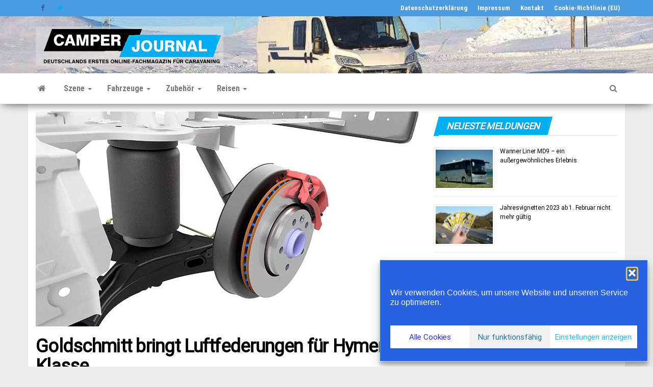

--- FILE ---
content_type: text/html; charset=UTF-8
request_url: https://camperjournal.com/kategorien/zubehoer/goldschmitt-bringt-luftfederungen-fuer-hymer-b-klasse/
body_size: 19918
content:
<!DOCTYPE html>
<html lang="de">
    <head>
        <meta http-equiv="content-type" content="text/html; charset=UTF-8" />
        <meta http-equiv="X-UA-Compatible" content="IE=edge">
        <meta name="viewport" content="width=device-width, initial-scale=1">
        <link rel="pingback" href="https://camperjournal.com/xmlrpc.php" />
        <meta name='robots' content='index, follow, max-image-preview:large, max-snippet:-1, max-video-preview:-1' />

	<!-- This site is optimized with the Yoast SEO Premium plugin v21.9 (Yoast SEO v26.8) - https://yoast.com/product/yoast-seo-premium-wordpress/ -->
	<title>Goldschmitt bringt Luftfederungen für Hymer B-Klasse | Camper Journal</title>
	<meta name="description" content="Fahrwerksspezialist Goldschmitt bringt nachrüstbare Luftfederungen für das Hymer SLC-Chassis auf Fiat-Ducato- und Mercedes-Sprinter-Basis auf den Markt." />
	<link rel="canonical" href="https://camperjournal.com/kategorien/zubehoer/goldschmitt-bringt-luftfederungen-fuer-hymer-b-klasse/" />
	<meta property="og:locale" content="de_DE" />
	<meta property="og:type" content="article" />
	<meta property="og:title" content="Goldschmitt bringt Luftfederungen für Hymer B-Klasse" />
	<meta property="og:description" content="Fahrwerksspezialist Goldschmitt bringt nachrüstbare Luftfederungen für das Hymer SLC-Chassis auf Fiat-Ducato- und Mercedes-Sprinter-Basis auf den Markt." />
	<meta property="og:url" content="https://camperjournal.com/kategorien/zubehoer/goldschmitt-bringt-luftfederungen-fuer-hymer-b-klasse/" />
	<meta property="og:site_name" content="Camper Journal" />
	<meta property="article:publisher" content="https://www.facebook.com/camperjournal" />
	<meta property="article:published_time" content="2020-02-04T13:21:23+00:00" />
	<meta property="og:image" content="https://camperjournal.com/wp-content/uploads/2020/02/goldschmitt_slc_titel.jpg" />
	<meta property="og:image:width" content="750" />
	<meta property="og:image:height" content="422" />
	<meta property="og:image:type" content="image/jpeg" />
	<meta name="author" content="Gerhard Prien" />
	<meta name="twitter:card" content="summary_large_image" />
	<meta name="twitter:creator" content="@camperjournal" />
	<meta name="twitter:site" content="@camperjournal" />
	<meta name="twitter:label1" content="Verfasst von" />
	<meta name="twitter:data1" content="Gerhard Prien" />
	<meta name="twitter:label2" content="Geschätzte Lesezeit" />
	<meta name="twitter:data2" content="2 Minuten" />
	<script type="application/ld+json" class="yoast-schema-graph">{"@context":"https://schema.org","@graph":[{"@type":"Article","@id":"https://camperjournal.com/kategorien/zubehoer/goldschmitt-bringt-luftfederungen-fuer-hymer-b-klasse/#article","isPartOf":{"@id":"https://camperjournal.com/kategorien/zubehoer/goldschmitt-bringt-luftfederungen-fuer-hymer-b-klasse/"},"author":{"name":"Gerhard Prien","@id":"https://camperjournal.com/#/schema/person/479abe41dd8f9167f731302a5b3e8332"},"headline":"Goldschmitt bringt Luftfederungen für Hymer B-Klasse","datePublished":"2020-02-04T13:21:23+00:00","mainEntityOfPage":{"@id":"https://camperjournal.com/kategorien/zubehoer/goldschmitt-bringt-luftfederungen-fuer-hymer-b-klasse/"},"wordCount":379,"publisher":{"@id":"https://camperjournal.com/#organization"},"image":{"@id":"https://camperjournal.com/kategorien/zubehoer/goldschmitt-bringt-luftfederungen-fuer-hymer-b-klasse/#primaryimage"},"thumbnailUrl":"https://camperjournal.com/wp-content/uploads/2020/02/goldschmitt_slc_titel.jpg","keywords":["Goldschmitt","Hymer","Luftferung","SLC-Chassis"],"articleSection":["Zubehör"],"inLanguage":"de"},{"@type":"WebPage","@id":"https://camperjournal.com/kategorien/zubehoer/goldschmitt-bringt-luftfederungen-fuer-hymer-b-klasse/","url":"https://camperjournal.com/kategorien/zubehoer/goldschmitt-bringt-luftfederungen-fuer-hymer-b-klasse/","name":"Goldschmitt bringt Luftfederungen für Hymer B-Klasse | Camper Journal","isPartOf":{"@id":"https://camperjournal.com/#website"},"primaryImageOfPage":{"@id":"https://camperjournal.com/kategorien/zubehoer/goldschmitt-bringt-luftfederungen-fuer-hymer-b-klasse/#primaryimage"},"image":{"@id":"https://camperjournal.com/kategorien/zubehoer/goldschmitt-bringt-luftfederungen-fuer-hymer-b-klasse/#primaryimage"},"thumbnailUrl":"https://camperjournal.com/wp-content/uploads/2020/02/goldschmitt_slc_titel.jpg","datePublished":"2020-02-04T13:21:23+00:00","description":"Fahrwerksspezialist Goldschmitt bringt nachrüstbare Luftfederungen für das Hymer SLC-Chassis auf Fiat-Ducato- und Mercedes-Sprinter-Basis auf den Markt.","breadcrumb":{"@id":"https://camperjournal.com/kategorien/zubehoer/goldschmitt-bringt-luftfederungen-fuer-hymer-b-klasse/#breadcrumb"},"inLanguage":"de","potentialAction":[{"@type":"ReadAction","target":["https://camperjournal.com/kategorien/zubehoer/goldschmitt-bringt-luftfederungen-fuer-hymer-b-klasse/"]}]},{"@type":"ImageObject","inLanguage":"de","@id":"https://camperjournal.com/kategorien/zubehoer/goldschmitt-bringt-luftfederungen-fuer-hymer-b-klasse/#primaryimage","url":"https://camperjournal.com/wp-content/uploads/2020/02/goldschmitt_slc_titel.jpg","contentUrl":"https://camperjournal.com/wp-content/uploads/2020/02/goldschmitt_slc_titel.jpg","width":750,"height":422,"caption":"(Foto: Goldschmitt)"},{"@type":"BreadcrumbList","@id":"https://camperjournal.com/kategorien/zubehoer/goldschmitt-bringt-luftfederungen-fuer-hymer-b-klasse/#breadcrumb","itemListElement":[{"@type":"ListItem","position":1,"name":"Startseite","item":"https://camperjournal.com/"},{"@type":"ListItem","position":2,"name":"Artikel","item":"https://camperjournal.com/artikel/"},{"@type":"ListItem","position":3,"name":"Goldschmitt bringt Luftfederungen für Hymer B-Klasse"}]},{"@type":"WebSite","@id":"https://camperjournal.com/#website","url":"https://camperjournal.com/","name":"Camper Journal","description":"Deutschlands erstes Online-Fachmagazin für Caravaning","publisher":{"@id":"https://camperjournal.com/#organization"},"potentialAction":[{"@type":"SearchAction","target":{"@type":"EntryPoint","urlTemplate":"https://camperjournal.com/?s={search_term_string}"},"query-input":{"@type":"PropertyValueSpecification","valueRequired":true,"valueName":"search_term_string"}}],"inLanguage":"de"},{"@type":"Organization","@id":"https://camperjournal.com/#organization","name":"Camper Journal","url":"https://camperjournal.com/","logo":{"@type":"ImageObject","inLanguage":"de","@id":"https://camperjournal.com/#/schema/logo/image/","url":"https://camperjournal.com/wp-content/uploads/2020/01/cj_logo_gross-e1578182484502.png","contentUrl":"https://camperjournal.com/wp-content/uploads/2020/01/cj_logo_gross-e1578182484502.png","width":400,"height":400,"caption":"Camper Journal"},"image":{"@id":"https://camperjournal.com/#/schema/logo/image/"},"sameAs":["https://www.facebook.com/camperjournal","https://x.com/camperjournal","https://www.youtube.com/camperjournal"]},{"@type":"Person","@id":"https://camperjournal.com/#/schema/person/479abe41dd8f9167f731302a5b3e8332","name":"Gerhard Prien","image":{"@type":"ImageObject","inLanguage":"de","@id":"https://camperjournal.com/#/schema/person/image/","url":"https://secure.gravatar.com/avatar/7c027365b0af74a3b2a21dc14f1afec83e30cc563c86686152ec72e935eb36b8?s=96&d=mm&r=g","contentUrl":"https://secure.gravatar.com/avatar/7c027365b0af74a3b2a21dc14f1afec83e30cc563c86686152ec72e935eb36b8?s=96&d=mm&r=g","caption":"Gerhard Prien"},"url":"https://camperjournal.com/author/gp/"}]}</script>
	<!-- / Yoast SEO Premium plugin. -->


<link rel='dns-prefetch' href='//fonts.googleapis.com' />
<link href='https://fonts.gstatic.com' crossorigin rel='preconnect' />
<link rel="alternate" type="application/rss+xml" title="Camper Journal &raquo; Feed" href="https://camperjournal.com/feed/" />
<link rel="alternate" type="application/rss+xml" title="Camper Journal &raquo; Kommentar-Feed" href="https://camperjournal.com/comments/feed/" />
<link rel="alternate" title="oEmbed (JSON)" type="application/json+oembed" href="https://camperjournal.com/wp-json/oembed/1.0/embed?url=https%3A%2F%2Fcamperjournal.com%2Fkategorien%2Fzubehoer%2Fgoldschmitt-bringt-luftfederungen-fuer-hymer-b-klasse%2F" />
<link rel="alternate" title="oEmbed (XML)" type="text/xml+oembed" href="https://camperjournal.com/wp-json/oembed/1.0/embed?url=https%3A%2F%2Fcamperjournal.com%2Fkategorien%2Fzubehoer%2Fgoldschmitt-bringt-luftfederungen-fuer-hymer-b-klasse%2F&#038;format=xml" />
<style id='wp-img-auto-sizes-contain-inline-css' type='text/css'>
img:is([sizes=auto i],[sizes^="auto," i]){contain-intrinsic-size:3000px 1500px}
/*# sourceURL=wp-img-auto-sizes-contain-inline-css */
</style>
<style id='wp-emoji-styles-inline-css' type='text/css'>

	img.wp-smiley, img.emoji {
		display: inline !important;
		border: none !important;
		box-shadow: none !important;
		height: 1em !important;
		width: 1em !important;
		margin: 0 0.07em !important;
		vertical-align: -0.1em !important;
		background: none !important;
		padding: 0 !important;
	}
/*# sourceURL=wp-emoji-styles-inline-css */
</style>
<link rel='stylesheet' id='wp-block-library-css' href='https://camperjournal.com/wp-includes/css/dist/block-library/style.min.css?ver=6.9' type='text/css' media='all' />
<style id='classic-theme-styles-inline-css' type='text/css'>
/*! This file is auto-generated */
.wp-block-button__link{color:#fff;background-color:#32373c;border-radius:9999px;box-shadow:none;text-decoration:none;padding:calc(.667em + 2px) calc(1.333em + 2px);font-size:1.125em}.wp-block-file__button{background:#32373c;color:#fff;text-decoration:none}
/*# sourceURL=/wp-includes/css/classic-themes.min.css */
</style>
<style id='global-styles-inline-css' type='text/css'>
:root{--wp--preset--aspect-ratio--square: 1;--wp--preset--aspect-ratio--4-3: 4/3;--wp--preset--aspect-ratio--3-4: 3/4;--wp--preset--aspect-ratio--3-2: 3/2;--wp--preset--aspect-ratio--2-3: 2/3;--wp--preset--aspect-ratio--16-9: 16/9;--wp--preset--aspect-ratio--9-16: 9/16;--wp--preset--color--black: #000000;--wp--preset--color--cyan-bluish-gray: #abb8c3;--wp--preset--color--white: #ffffff;--wp--preset--color--pale-pink: #f78da7;--wp--preset--color--vivid-red: #cf2e2e;--wp--preset--color--luminous-vivid-orange: #ff6900;--wp--preset--color--luminous-vivid-amber: #fcb900;--wp--preset--color--light-green-cyan: #7bdcb5;--wp--preset--color--vivid-green-cyan: #00d084;--wp--preset--color--pale-cyan-blue: #8ed1fc;--wp--preset--color--vivid-cyan-blue: #0693e3;--wp--preset--color--vivid-purple: #9b51e0;--wp--preset--gradient--vivid-cyan-blue-to-vivid-purple: linear-gradient(135deg,rgb(6,147,227) 0%,rgb(155,81,224) 100%);--wp--preset--gradient--light-green-cyan-to-vivid-green-cyan: linear-gradient(135deg,rgb(122,220,180) 0%,rgb(0,208,130) 100%);--wp--preset--gradient--luminous-vivid-amber-to-luminous-vivid-orange: linear-gradient(135deg,rgb(252,185,0) 0%,rgb(255,105,0) 100%);--wp--preset--gradient--luminous-vivid-orange-to-vivid-red: linear-gradient(135deg,rgb(255,105,0) 0%,rgb(207,46,46) 100%);--wp--preset--gradient--very-light-gray-to-cyan-bluish-gray: linear-gradient(135deg,rgb(238,238,238) 0%,rgb(169,184,195) 100%);--wp--preset--gradient--cool-to-warm-spectrum: linear-gradient(135deg,rgb(74,234,220) 0%,rgb(151,120,209) 20%,rgb(207,42,186) 40%,rgb(238,44,130) 60%,rgb(251,105,98) 80%,rgb(254,248,76) 100%);--wp--preset--gradient--blush-light-purple: linear-gradient(135deg,rgb(255,206,236) 0%,rgb(152,150,240) 100%);--wp--preset--gradient--blush-bordeaux: linear-gradient(135deg,rgb(254,205,165) 0%,rgb(254,45,45) 50%,rgb(107,0,62) 100%);--wp--preset--gradient--luminous-dusk: linear-gradient(135deg,rgb(255,203,112) 0%,rgb(199,81,192) 50%,rgb(65,88,208) 100%);--wp--preset--gradient--pale-ocean: linear-gradient(135deg,rgb(255,245,203) 0%,rgb(182,227,212) 50%,rgb(51,167,181) 100%);--wp--preset--gradient--electric-grass: linear-gradient(135deg,rgb(202,248,128) 0%,rgb(113,206,126) 100%);--wp--preset--gradient--midnight: linear-gradient(135deg,rgb(2,3,129) 0%,rgb(40,116,252) 100%);--wp--preset--font-size--small: 13px;--wp--preset--font-size--medium: 20px;--wp--preset--font-size--large: 36px;--wp--preset--font-size--x-large: 42px;--wp--preset--spacing--20: 0.44rem;--wp--preset--spacing--30: 0.67rem;--wp--preset--spacing--40: 1rem;--wp--preset--spacing--50: 1.5rem;--wp--preset--spacing--60: 2.25rem;--wp--preset--spacing--70: 3.38rem;--wp--preset--spacing--80: 5.06rem;--wp--preset--shadow--natural: 6px 6px 9px rgba(0, 0, 0, 0.2);--wp--preset--shadow--deep: 12px 12px 50px rgba(0, 0, 0, 0.4);--wp--preset--shadow--sharp: 6px 6px 0px rgba(0, 0, 0, 0.2);--wp--preset--shadow--outlined: 6px 6px 0px -3px rgb(255, 255, 255), 6px 6px rgb(0, 0, 0);--wp--preset--shadow--crisp: 6px 6px 0px rgb(0, 0, 0);}:where(.is-layout-flex){gap: 0.5em;}:where(.is-layout-grid){gap: 0.5em;}body .is-layout-flex{display: flex;}.is-layout-flex{flex-wrap: wrap;align-items: center;}.is-layout-flex > :is(*, div){margin: 0;}body .is-layout-grid{display: grid;}.is-layout-grid > :is(*, div){margin: 0;}:where(.wp-block-columns.is-layout-flex){gap: 2em;}:where(.wp-block-columns.is-layout-grid){gap: 2em;}:where(.wp-block-post-template.is-layout-flex){gap: 1.25em;}:where(.wp-block-post-template.is-layout-grid){gap: 1.25em;}.has-black-color{color: var(--wp--preset--color--black) !important;}.has-cyan-bluish-gray-color{color: var(--wp--preset--color--cyan-bluish-gray) !important;}.has-white-color{color: var(--wp--preset--color--white) !important;}.has-pale-pink-color{color: var(--wp--preset--color--pale-pink) !important;}.has-vivid-red-color{color: var(--wp--preset--color--vivid-red) !important;}.has-luminous-vivid-orange-color{color: var(--wp--preset--color--luminous-vivid-orange) !important;}.has-luminous-vivid-amber-color{color: var(--wp--preset--color--luminous-vivid-amber) !important;}.has-light-green-cyan-color{color: var(--wp--preset--color--light-green-cyan) !important;}.has-vivid-green-cyan-color{color: var(--wp--preset--color--vivid-green-cyan) !important;}.has-pale-cyan-blue-color{color: var(--wp--preset--color--pale-cyan-blue) !important;}.has-vivid-cyan-blue-color{color: var(--wp--preset--color--vivid-cyan-blue) !important;}.has-vivid-purple-color{color: var(--wp--preset--color--vivid-purple) !important;}.has-black-background-color{background-color: var(--wp--preset--color--black) !important;}.has-cyan-bluish-gray-background-color{background-color: var(--wp--preset--color--cyan-bluish-gray) !important;}.has-white-background-color{background-color: var(--wp--preset--color--white) !important;}.has-pale-pink-background-color{background-color: var(--wp--preset--color--pale-pink) !important;}.has-vivid-red-background-color{background-color: var(--wp--preset--color--vivid-red) !important;}.has-luminous-vivid-orange-background-color{background-color: var(--wp--preset--color--luminous-vivid-orange) !important;}.has-luminous-vivid-amber-background-color{background-color: var(--wp--preset--color--luminous-vivid-amber) !important;}.has-light-green-cyan-background-color{background-color: var(--wp--preset--color--light-green-cyan) !important;}.has-vivid-green-cyan-background-color{background-color: var(--wp--preset--color--vivid-green-cyan) !important;}.has-pale-cyan-blue-background-color{background-color: var(--wp--preset--color--pale-cyan-blue) !important;}.has-vivid-cyan-blue-background-color{background-color: var(--wp--preset--color--vivid-cyan-blue) !important;}.has-vivid-purple-background-color{background-color: var(--wp--preset--color--vivid-purple) !important;}.has-black-border-color{border-color: var(--wp--preset--color--black) !important;}.has-cyan-bluish-gray-border-color{border-color: var(--wp--preset--color--cyan-bluish-gray) !important;}.has-white-border-color{border-color: var(--wp--preset--color--white) !important;}.has-pale-pink-border-color{border-color: var(--wp--preset--color--pale-pink) !important;}.has-vivid-red-border-color{border-color: var(--wp--preset--color--vivid-red) !important;}.has-luminous-vivid-orange-border-color{border-color: var(--wp--preset--color--luminous-vivid-orange) !important;}.has-luminous-vivid-amber-border-color{border-color: var(--wp--preset--color--luminous-vivid-amber) !important;}.has-light-green-cyan-border-color{border-color: var(--wp--preset--color--light-green-cyan) !important;}.has-vivid-green-cyan-border-color{border-color: var(--wp--preset--color--vivid-green-cyan) !important;}.has-pale-cyan-blue-border-color{border-color: var(--wp--preset--color--pale-cyan-blue) !important;}.has-vivid-cyan-blue-border-color{border-color: var(--wp--preset--color--vivid-cyan-blue) !important;}.has-vivid-purple-border-color{border-color: var(--wp--preset--color--vivid-purple) !important;}.has-vivid-cyan-blue-to-vivid-purple-gradient-background{background: var(--wp--preset--gradient--vivid-cyan-blue-to-vivid-purple) !important;}.has-light-green-cyan-to-vivid-green-cyan-gradient-background{background: var(--wp--preset--gradient--light-green-cyan-to-vivid-green-cyan) !important;}.has-luminous-vivid-amber-to-luminous-vivid-orange-gradient-background{background: var(--wp--preset--gradient--luminous-vivid-amber-to-luminous-vivid-orange) !important;}.has-luminous-vivid-orange-to-vivid-red-gradient-background{background: var(--wp--preset--gradient--luminous-vivid-orange-to-vivid-red) !important;}.has-very-light-gray-to-cyan-bluish-gray-gradient-background{background: var(--wp--preset--gradient--very-light-gray-to-cyan-bluish-gray) !important;}.has-cool-to-warm-spectrum-gradient-background{background: var(--wp--preset--gradient--cool-to-warm-spectrum) !important;}.has-blush-light-purple-gradient-background{background: var(--wp--preset--gradient--blush-light-purple) !important;}.has-blush-bordeaux-gradient-background{background: var(--wp--preset--gradient--blush-bordeaux) !important;}.has-luminous-dusk-gradient-background{background: var(--wp--preset--gradient--luminous-dusk) !important;}.has-pale-ocean-gradient-background{background: var(--wp--preset--gradient--pale-ocean) !important;}.has-electric-grass-gradient-background{background: var(--wp--preset--gradient--electric-grass) !important;}.has-midnight-gradient-background{background: var(--wp--preset--gradient--midnight) !important;}.has-small-font-size{font-size: var(--wp--preset--font-size--small) !important;}.has-medium-font-size{font-size: var(--wp--preset--font-size--medium) !important;}.has-large-font-size{font-size: var(--wp--preset--font-size--large) !important;}.has-x-large-font-size{font-size: var(--wp--preset--font-size--x-large) !important;}
:where(.wp-block-post-template.is-layout-flex){gap: 1.25em;}:where(.wp-block-post-template.is-layout-grid){gap: 1.25em;}
:where(.wp-block-term-template.is-layout-flex){gap: 1.25em;}:where(.wp-block-term-template.is-layout-grid){gap: 1.25em;}
:where(.wp-block-columns.is-layout-flex){gap: 2em;}:where(.wp-block-columns.is-layout-grid){gap: 2em;}
:root :where(.wp-block-pullquote){font-size: 1.5em;line-height: 1.6;}
/*# sourceURL=global-styles-inline-css */
</style>
<link rel='stylesheet' id='envo-magazine-pro-css-css' href='https://camperjournal.com/wp-content/plugins/envo-magazine-pro/css/style.css?ver=1.6' type='text/css' media='all' />
<link rel='stylesheet' id='responsive-lightbox-magnific-css' href='https://camperjournal.com/wp-content/plugins/responsive-lightbox/assets/magnific/magnific-popup.min.css?ver=1.2.0' type='text/css' media='all' />
<link rel='stylesheet' id='cmplz-general-css' href='https://camperjournal.com/wp-content/plugins/complianz-gdpr/assets/css/cookieblocker.min.css?ver=1765946299' type='text/css' media='all' />
<link rel='stylesheet' id='bootstrap-css' href='https://camperjournal.com/wp-content/themes/envo-magazine/css/bootstrap.css?ver=3.3.7' type='text/css' media='all' />
<link rel='stylesheet' id='envo-magazine-stylesheet-css' href='https://camperjournal.com/wp-content/themes/envo-magazine/style.css?ver=1.3.12' type='text/css' media='all' />
<link rel='stylesheet' id='font-awesome-css' href='https://camperjournal.com/wp-content/plugins/elementor/assets/lib/font-awesome/css/font-awesome.min.css?ver=4.7.0' type='text/css' media='all' />
<script type="text/javascript" async src="https://camperjournal.com/wp-content/plugins/burst-statistics/assets/js/timeme/timeme.min.js?ver=1769143398" id="burst-timeme-js"></script>
<script type="text/javascript" async src="https://camperjournal.com/wp-content/uploads/burst/js/burst.min.js?ver=1769370754" id="burst-js"></script>
<script type="text/javascript" src="https://camperjournal.com/wp-includes/js/jquery/jquery.min.js?ver=3.7.1" id="jquery-core-js"></script>
<script type="text/javascript" src="https://camperjournal.com/wp-includes/js/jquery/jquery-migrate.min.js?ver=3.4.1" id="jquery-migrate-js"></script>
<script type="text/javascript" src="https://camperjournal.com/wp-content/plugins/responsive-lightbox/assets/magnific/jquery.magnific-popup.min.js?ver=1.2.0" id="responsive-lightbox-magnific-js"></script>
<script type="text/javascript" src="https://camperjournal.com/wp-includes/js/underscore.min.js?ver=1.13.7" id="underscore-js"></script>
<script type="text/javascript" src="https://camperjournal.com/wp-content/plugins/responsive-lightbox/assets/infinitescroll/infinite-scroll.pkgd.min.js?ver=4.0.1" id="responsive-lightbox-infinite-scroll-js"></script>
<script type="text/javascript" src="https://camperjournal.com/wp-content/plugins/responsive-lightbox/assets/dompurify/purify.min.js?ver=3.3.1" id="dompurify-js"></script>
<script data-service="youtube" data-category="marketing" type="text/plain" id="responsive-lightbox-sanitizer-js-before">
/* <![CDATA[ */
window.RLG = window.RLG || {}; window.RLG.sanitizeAllowedHosts = ["youtube.com","www.youtube.com","youtu.be","vimeo.com","player.vimeo.com"];
//# sourceURL=responsive-lightbox-sanitizer-js-before
/* ]]> */
</script>
<script type="text/javascript" src="https://camperjournal.com/wp-content/plugins/responsive-lightbox/js/sanitizer.js?ver=2.6.1" id="responsive-lightbox-sanitizer-js"></script>
<script type="text/javascript" id="responsive-lightbox-js-before">
/* <![CDATA[ */
var rlArgs = {"script":"magnific","selector":"lightbox","customEvents":"ajaxComplete","activeGalleries":true,"disableOn":0,"midClick":true,"preloader":true,"closeOnContentClick":true,"closeOnBgClick":true,"closeBtnInside":true,"showCloseBtn":true,"enableEscapeKey":true,"alignTop":false,"fixedContentPos":"auto","fixedBgPos":"auto","autoFocusLast":true,"woocommerce_gallery":false,"ajaxurl":"https:\/\/camperjournal.com\/wp-admin\/admin-ajax.php","nonce":"4dbfccbe95","preview":false,"postId":2826,"scriptExtension":false};

//# sourceURL=responsive-lightbox-js-before
/* ]]> */
</script>
<script type="text/javascript" src="https://camperjournal.com/wp-content/plugins/responsive-lightbox/js/front.js?ver=2.6.1" id="responsive-lightbox-js"></script>
<link rel="https://api.w.org/" href="https://camperjournal.com/wp-json/" /><link rel="alternate" title="JSON" type="application/json" href="https://camperjournal.com/wp-json/wp/v2/posts/2826" /><link rel="EditURI" type="application/rsd+xml" title="RSD" href="https://camperjournal.com/xmlrpc.php?rsd" />
<meta name="generator" content="WordPress 6.9" />
<link rel='shortlink' href='https://camperjournal.com/?p=2826' />
			<style>.cmplz-hidden {
					display: none !important;
				}</style><meta name="generator" content="Elementor 3.34.2; features: additional_custom_breakpoints; settings: css_print_method-external, google_font-enabled, font_display-auto">
			<style>
				.e-con.e-parent:nth-of-type(n+4):not(.e-lazyloaded):not(.e-no-lazyload),
				.e-con.e-parent:nth-of-type(n+4):not(.e-lazyloaded):not(.e-no-lazyload) * {
					background-image: none !important;
				}
				@media screen and (max-height: 1024px) {
					.e-con.e-parent:nth-of-type(n+3):not(.e-lazyloaded):not(.e-no-lazyload),
					.e-con.e-parent:nth-of-type(n+3):not(.e-lazyloaded):not(.e-no-lazyload) * {
						background-image: none !important;
					}
				}
				@media screen and (max-height: 640px) {
					.e-con.e-parent:nth-of-type(n+2):not(.e-lazyloaded):not(.e-no-lazyload),
					.e-con.e-parent:nth-of-type(n+2):not(.e-lazyloaded):not(.e-no-lazyload) * {
						background-image: none !important;
					}
				}
			</style>
				<style type="text/css" id="envo-magazine-header-css">
			.site-header {
			background-image: url(https://camperjournal.com/wp-content/uploads/2019/12/cropped-logo_envo_1.jpg);
			background-repeat: no-repeat;
			background-position: 50% 50%;
			-webkit-background-size: cover;
			-moz-background-size:    cover;
			-o-background-size:      cover;
			background-size:         cover;
		}
		.site-title a, .site-title, .site-description {
			color: #blank;
		}
				.site-title,
		.site-description {
			position: absolute;
			clip: rect(1px, 1px, 1px, 1px);
		}
		
	</style>
	<style type="text/css" id="custom-background-css">
body.custom-background { background-color: #ededed; }
</style>
	<link rel="icon" href="https://camperjournal.com/wp-content/uploads/2020/01/cropped-favicon-32x32.gif" sizes="32x32" />
<link rel="icon" href="https://camperjournal.com/wp-content/uploads/2020/01/cropped-favicon-192x192.gif" sizes="192x192" />
<link rel="apple-touch-icon" href="https://camperjournal.com/wp-content/uploads/2020/01/cropped-favicon-180x180.gif" />
<meta name="msapplication-TileImage" content="https://camperjournal.com/wp-content/uploads/2020/01/cropped-favicon-270x270.gif" />
		<style type="text/css" id="wp-custom-css">
			.aktuell {
	font-size: 14px;
}		</style>
		<style id="kirki-inline-styles">.site-heading .site-title a, site-heading .site-title a:hover{font-family:Roboto Condensed;font-size:20px;font-weight:700;letter-spacing:0px;text-transform:none;color:#1e73be;}.site-heading p.site-description{font-family:Roboto Condensed;font-size:13px;font-weight:400;letter-spacing:0px;text-transform:none;color:#777777;}.site-header{background-color:#fff;}#site-navigation, #site-navigation .dropdown-menu, #site-navigation.shrink, .transparent-header #site-navigation.shrink{background-color:#fff;}#site-navigation, #site-navigation .navbar-nav > li > a, #site-navigation .dropdown-menu > li > a{font-family:Roboto Condensed;font-size:16px;font-weight:400;letter-spacing:0px;text-transform:none;color:#777777;}.navbar li.fa:before{color:#777777;}#site-navigation li a:before, .nav > li.active > a:after, .current-page-parent:after{background-color:#777777;}#site-navigation .navbar-nav > li > a:hover, #site-navigation .dropdown-menu > li > a:hover, #site-navigation .navbar-nav li:hover.fa:before{color:#fff;}#site-navigation .navbar-nav > li > a:hover, #site-navigation .dropdown-menu > li > a:hover, #site-navigation .navbar-nav li.home-icon.front_page_on:hover:before{background-color:#489be4;}#site-navigation .navbar-nav > li.active > a, #site-navigation .dropdown-menu > .active > a, .home-icon.front_page_on i, #site-navigation .active.fa:before{color:#fff;}#site-navigation .navbar-nav > li.active > a, #site-navigation .dropdown-menu > .active > a, li.home-icon.front_page_on, li.home-icon.front_page_on:before{background-color:#000;}#top-navigation, #top-navigation .dropdown-menu, #top-navigation .navbar-nav > li > a, #top-navigation .dropdown-menu > li > a, #top-navigation .nav .open > a{background-color:#4b9be1;}#top-navigation, #top-navigation .navbar-nav > li > a, #top-navigation .dropdown-menu > li > a, #top-navigation .nav .open > a{font-family:Roboto Condensed;font-size:13px;font-weight:400;letter-spacing:0px;text-transform:none;color:#ffffff;}#top-navigation li a:before, #top-navigation > li.active > a:after, #top-navigation .current-menu-item a:after{background-color:#ffffff;}#top-navigation.navbar li.fa:before{color:#ffffff;}#top-navigation .navbar-nav > li > a:hover, #top-navigation .dropdown-menu > li > a:hover, #top-navigation .navbar-nav > li > a:hover, #top-navigation .dropdown-menu > li > a:hover, #top-navigation.navbar li.fa:hover:before{color:#000!important;}#top-navigation .navbar-nav > li > a:hover, #top-navigation .dropdown-menu > li > a:hover, #top-navigation .navbar-nav > li > a:hover, #top-navigation .dropdown-menu > li > a:hover{background-color:#fff!important;}#top-navigation .navbar-nav > li.active > a, #top-navigation .dropdown-menu > .active > a{color:#000;background-color:#fff;}.main-container, #breadcrumbs, .ad-after-menu, #slidebox{background-color:#FFFFFF;}.split-slider{border-left-color:#FFFFFF;}.rtl .split-slider{border-right-color:#FFFFFF;}a, .woocommerce .woocommerce-breadcrumb a, .author-meta a, .tags-links a, nav.navigation.pagination .nav-links a, nav.navigation.pagination .current{color:#000;}a:hover, .woocommerce .woocommerce-breadcrumb a:hover, .tags-links a:hover{color:#000;}#searchsubmit, .btn-default, input[type="submit"], input#submit, input#submit:hover, button, a.comment-reply-link, .btn-default:hover, input[type="submit"]:hover, button:hover, a.comment-reply-link:hover{color:#464a4c;}body, .woocommerce .woocommerce-breadcrumb{font-family:Roboto;font-size:14px;font-weight:400;letter-spacing:0px;line-height:1.6;color:#222222;}.page-header, .page-header a, h1.single-title, h1, h2, h3, h4, h5, h6{font-family:Roboto;color:#000000;}.widget-title h3, .widget ul.tabs_login li a{color:#fff;}.widget-title h3:before, .nav > li > a:before, nav.navigation.pagination .current:before, .widget ul.tabs_login li a:before{background-color:#00aff2;}nav.navigation.pagination .current:before{border-color:#00aff2;}.section-title a{color:#000;}.section-title:after, .section-title a:after, .widget-title:after{background-color:#eaeaea;}.posted-date, .cat-links span, .tags-links span{color:#fff;}.posted-date:before, .cat-links span:before, .tags-links span:before{background-color:#000;}.comments-meta a, .comments-meta, .cat-links a, .split-images .comments-meta a{color:#fff;}.comments-meta:before, .cat-links a:before{background-color:#00aff2;}.news-item h2 a, .newsticker-inner a{font-family:Roboto;color:#222222;}.widget, .post-excerpt{font-family:Roboto;font-size:14px;font-weight:400;letter-spacing:0px;line-height:1.6;color:#222222;}#content-footer-section .widget{font-family:Roboto Condensed;font-size:14px;font-weight:300;letter-spacing:0px;text-transform:none;color:#ffffff;}#content-footer-section{background-color:#333232;}#content-footer-section a{color:#fff;}#content-footer-section a:hover{color:#fff;}.footer-credits{background-color:#1e73be;}.footer-credits, .footer-credits-text{color:#fff;}.footer-credits a{color:#fff;}.footer-credits a:hover{color:#fff;}.site-heading{padding-top:5px;}.posted-date{display:none;}.comments-meta{display:none;}.author-meta{display:none;}@media (max-width: 767px){#site-navigation .navbar-nav a, .openNav .menu-container{background-color:#fff;}#site-navigation .navbar-nav a:hover{color:#fff!important;background-color:#489be4!important;}#site-navigation .navbar-nav .active a{color:#fff!important;background-color:#000!important;}}@media (min-width: 1480px){.envo-mag-content-1440 .container{width:1170px;}}@media (min-width: 1320px){.envo-mag-content-1280 .container{width:1170px;}}@media (min-width: 1200px){.envo-mag-content-1170 .container{width:1170px;}.envo-mag-content-1024 .container{width:1170px;}.envo-mag-content-980 .container{width:1170px;}}@media (min-width: 992px){.widget.col-md-3{width:25%;}}/* cyrillic-ext */
@font-face {
  font-family: 'Roboto Condensed';
  font-style: normal;
  font-weight: 300;
  font-display: swap;
  src: url(https://camperjournal.com/wp-content/fonts/roboto-condensed/font) format('woff');
  unicode-range: U+0460-052F, U+1C80-1C8A, U+20B4, U+2DE0-2DFF, U+A640-A69F, U+FE2E-FE2F;
}
/* cyrillic */
@font-face {
  font-family: 'Roboto Condensed';
  font-style: normal;
  font-weight: 300;
  font-display: swap;
  src: url(https://camperjournal.com/wp-content/fonts/roboto-condensed/font) format('woff');
  unicode-range: U+0301, U+0400-045F, U+0490-0491, U+04B0-04B1, U+2116;
}
/* greek-ext */
@font-face {
  font-family: 'Roboto Condensed';
  font-style: normal;
  font-weight: 300;
  font-display: swap;
  src: url(https://camperjournal.com/wp-content/fonts/roboto-condensed/font) format('woff');
  unicode-range: U+1F00-1FFF;
}
/* greek */
@font-face {
  font-family: 'Roboto Condensed';
  font-style: normal;
  font-weight: 300;
  font-display: swap;
  src: url(https://camperjournal.com/wp-content/fonts/roboto-condensed/font) format('woff');
  unicode-range: U+0370-0377, U+037A-037F, U+0384-038A, U+038C, U+038E-03A1, U+03A3-03FF;
}
/* vietnamese */
@font-face {
  font-family: 'Roboto Condensed';
  font-style: normal;
  font-weight: 300;
  font-display: swap;
  src: url(https://camperjournal.com/wp-content/fonts/roboto-condensed/font) format('woff');
  unicode-range: U+0102-0103, U+0110-0111, U+0128-0129, U+0168-0169, U+01A0-01A1, U+01AF-01B0, U+0300-0301, U+0303-0304, U+0308-0309, U+0323, U+0329, U+1EA0-1EF9, U+20AB;
}
/* latin-ext */
@font-face {
  font-family: 'Roboto Condensed';
  font-style: normal;
  font-weight: 300;
  font-display: swap;
  src: url(https://camperjournal.com/wp-content/fonts/roboto-condensed/font) format('woff');
  unicode-range: U+0100-02BA, U+02BD-02C5, U+02C7-02CC, U+02CE-02D7, U+02DD-02FF, U+0304, U+0308, U+0329, U+1D00-1DBF, U+1E00-1E9F, U+1EF2-1EFF, U+2020, U+20A0-20AB, U+20AD-20C0, U+2113, U+2C60-2C7F, U+A720-A7FF;
}
/* latin */
@font-face {
  font-family: 'Roboto Condensed';
  font-style: normal;
  font-weight: 300;
  font-display: swap;
  src: url(https://camperjournal.com/wp-content/fonts/roboto-condensed/font) format('woff');
  unicode-range: U+0000-00FF, U+0131, U+0152-0153, U+02BB-02BC, U+02C6, U+02DA, U+02DC, U+0304, U+0308, U+0329, U+2000-206F, U+20AC, U+2122, U+2191, U+2193, U+2212, U+2215, U+FEFF, U+FFFD;
}
/* cyrillic-ext */
@font-face {
  font-family: 'Roboto Condensed';
  font-style: normal;
  font-weight: 400;
  font-display: swap;
  src: url(https://camperjournal.com/wp-content/fonts/roboto-condensed/font) format('woff');
  unicode-range: U+0460-052F, U+1C80-1C8A, U+20B4, U+2DE0-2DFF, U+A640-A69F, U+FE2E-FE2F;
}
/* cyrillic */
@font-face {
  font-family: 'Roboto Condensed';
  font-style: normal;
  font-weight: 400;
  font-display: swap;
  src: url(https://camperjournal.com/wp-content/fonts/roboto-condensed/font) format('woff');
  unicode-range: U+0301, U+0400-045F, U+0490-0491, U+04B0-04B1, U+2116;
}
/* greek-ext */
@font-face {
  font-family: 'Roboto Condensed';
  font-style: normal;
  font-weight: 400;
  font-display: swap;
  src: url(https://camperjournal.com/wp-content/fonts/roboto-condensed/font) format('woff');
  unicode-range: U+1F00-1FFF;
}
/* greek */
@font-face {
  font-family: 'Roboto Condensed';
  font-style: normal;
  font-weight: 400;
  font-display: swap;
  src: url(https://camperjournal.com/wp-content/fonts/roboto-condensed/font) format('woff');
  unicode-range: U+0370-0377, U+037A-037F, U+0384-038A, U+038C, U+038E-03A1, U+03A3-03FF;
}
/* vietnamese */
@font-face {
  font-family: 'Roboto Condensed';
  font-style: normal;
  font-weight: 400;
  font-display: swap;
  src: url(https://camperjournal.com/wp-content/fonts/roboto-condensed/font) format('woff');
  unicode-range: U+0102-0103, U+0110-0111, U+0128-0129, U+0168-0169, U+01A0-01A1, U+01AF-01B0, U+0300-0301, U+0303-0304, U+0308-0309, U+0323, U+0329, U+1EA0-1EF9, U+20AB;
}
/* latin-ext */
@font-face {
  font-family: 'Roboto Condensed';
  font-style: normal;
  font-weight: 400;
  font-display: swap;
  src: url(https://camperjournal.com/wp-content/fonts/roboto-condensed/font) format('woff');
  unicode-range: U+0100-02BA, U+02BD-02C5, U+02C7-02CC, U+02CE-02D7, U+02DD-02FF, U+0304, U+0308, U+0329, U+1D00-1DBF, U+1E00-1E9F, U+1EF2-1EFF, U+2020, U+20A0-20AB, U+20AD-20C0, U+2113, U+2C60-2C7F, U+A720-A7FF;
}
/* latin */
@font-face {
  font-family: 'Roboto Condensed';
  font-style: normal;
  font-weight: 400;
  font-display: swap;
  src: url(https://camperjournal.com/wp-content/fonts/roboto-condensed/font) format('woff');
  unicode-range: U+0000-00FF, U+0131, U+0152-0153, U+02BB-02BC, U+02C6, U+02DA, U+02DC, U+0304, U+0308, U+0329, U+2000-206F, U+20AC, U+2122, U+2191, U+2193, U+2212, U+2215, U+FEFF, U+FFFD;
}
/* cyrillic-ext */
@font-face {
  font-family: 'Roboto Condensed';
  font-style: normal;
  font-weight: 700;
  font-display: swap;
  src: url(https://camperjournal.com/wp-content/fonts/roboto-condensed/font) format('woff');
  unicode-range: U+0460-052F, U+1C80-1C8A, U+20B4, U+2DE0-2DFF, U+A640-A69F, U+FE2E-FE2F;
}
/* cyrillic */
@font-face {
  font-family: 'Roboto Condensed';
  font-style: normal;
  font-weight: 700;
  font-display: swap;
  src: url(https://camperjournal.com/wp-content/fonts/roboto-condensed/font) format('woff');
  unicode-range: U+0301, U+0400-045F, U+0490-0491, U+04B0-04B1, U+2116;
}
/* greek-ext */
@font-face {
  font-family: 'Roboto Condensed';
  font-style: normal;
  font-weight: 700;
  font-display: swap;
  src: url(https://camperjournal.com/wp-content/fonts/roboto-condensed/font) format('woff');
  unicode-range: U+1F00-1FFF;
}
/* greek */
@font-face {
  font-family: 'Roboto Condensed';
  font-style: normal;
  font-weight: 700;
  font-display: swap;
  src: url(https://camperjournal.com/wp-content/fonts/roboto-condensed/font) format('woff');
  unicode-range: U+0370-0377, U+037A-037F, U+0384-038A, U+038C, U+038E-03A1, U+03A3-03FF;
}
/* vietnamese */
@font-face {
  font-family: 'Roboto Condensed';
  font-style: normal;
  font-weight: 700;
  font-display: swap;
  src: url(https://camperjournal.com/wp-content/fonts/roboto-condensed/font) format('woff');
  unicode-range: U+0102-0103, U+0110-0111, U+0128-0129, U+0168-0169, U+01A0-01A1, U+01AF-01B0, U+0300-0301, U+0303-0304, U+0308-0309, U+0323, U+0329, U+1EA0-1EF9, U+20AB;
}
/* latin-ext */
@font-face {
  font-family: 'Roboto Condensed';
  font-style: normal;
  font-weight: 700;
  font-display: swap;
  src: url(https://camperjournal.com/wp-content/fonts/roboto-condensed/font) format('woff');
  unicode-range: U+0100-02BA, U+02BD-02C5, U+02C7-02CC, U+02CE-02D7, U+02DD-02FF, U+0304, U+0308, U+0329, U+1D00-1DBF, U+1E00-1E9F, U+1EF2-1EFF, U+2020, U+20A0-20AB, U+20AD-20C0, U+2113, U+2C60-2C7F, U+A720-A7FF;
}
/* latin */
@font-face {
  font-family: 'Roboto Condensed';
  font-style: normal;
  font-weight: 700;
  font-display: swap;
  src: url(https://camperjournal.com/wp-content/fonts/roboto-condensed/font) format('woff');
  unicode-range: U+0000-00FF, U+0131, U+0152-0153, U+02BB-02BC, U+02C6, U+02DA, U+02DC, U+0304, U+0308, U+0329, U+2000-206F, U+20AC, U+2122, U+2191, U+2193, U+2212, U+2215, U+FEFF, U+FFFD;
}/* cyrillic-ext */
@font-face {
  font-family: 'Roboto';
  font-style: normal;
  font-weight: 400;
  font-stretch: normal;
  font-display: swap;
  src: url(https://camperjournal.com/wp-content/fonts/roboto/font) format('woff');
  unicode-range: U+0460-052F, U+1C80-1C8A, U+20B4, U+2DE0-2DFF, U+A640-A69F, U+FE2E-FE2F;
}
/* cyrillic */
@font-face {
  font-family: 'Roboto';
  font-style: normal;
  font-weight: 400;
  font-stretch: normal;
  font-display: swap;
  src: url(https://camperjournal.com/wp-content/fonts/roboto/font) format('woff');
  unicode-range: U+0301, U+0400-045F, U+0490-0491, U+04B0-04B1, U+2116;
}
/* greek-ext */
@font-face {
  font-family: 'Roboto';
  font-style: normal;
  font-weight: 400;
  font-stretch: normal;
  font-display: swap;
  src: url(https://camperjournal.com/wp-content/fonts/roboto/font) format('woff');
  unicode-range: U+1F00-1FFF;
}
/* greek */
@font-face {
  font-family: 'Roboto';
  font-style: normal;
  font-weight: 400;
  font-stretch: normal;
  font-display: swap;
  src: url(https://camperjournal.com/wp-content/fonts/roboto/font) format('woff');
  unicode-range: U+0370-0377, U+037A-037F, U+0384-038A, U+038C, U+038E-03A1, U+03A3-03FF;
}
/* math */
@font-face {
  font-family: 'Roboto';
  font-style: normal;
  font-weight: 400;
  font-stretch: normal;
  font-display: swap;
  src: url(https://camperjournal.com/wp-content/fonts/roboto/font) format('woff');
  unicode-range: U+0302-0303, U+0305, U+0307-0308, U+0310, U+0312, U+0315, U+031A, U+0326-0327, U+032C, U+032F-0330, U+0332-0333, U+0338, U+033A, U+0346, U+034D, U+0391-03A1, U+03A3-03A9, U+03B1-03C9, U+03D1, U+03D5-03D6, U+03F0-03F1, U+03F4-03F5, U+2016-2017, U+2034-2038, U+203C, U+2040, U+2043, U+2047, U+2050, U+2057, U+205F, U+2070-2071, U+2074-208E, U+2090-209C, U+20D0-20DC, U+20E1, U+20E5-20EF, U+2100-2112, U+2114-2115, U+2117-2121, U+2123-214F, U+2190, U+2192, U+2194-21AE, U+21B0-21E5, U+21F1-21F2, U+21F4-2211, U+2213-2214, U+2216-22FF, U+2308-230B, U+2310, U+2319, U+231C-2321, U+2336-237A, U+237C, U+2395, U+239B-23B7, U+23D0, U+23DC-23E1, U+2474-2475, U+25AF, U+25B3, U+25B7, U+25BD, U+25C1, U+25CA, U+25CC, U+25FB, U+266D-266F, U+27C0-27FF, U+2900-2AFF, U+2B0E-2B11, U+2B30-2B4C, U+2BFE, U+3030, U+FF5B, U+FF5D, U+1D400-1D7FF, U+1EE00-1EEFF;
}
/* symbols */
@font-face {
  font-family: 'Roboto';
  font-style: normal;
  font-weight: 400;
  font-stretch: normal;
  font-display: swap;
  src: url(https://camperjournal.com/wp-content/fonts/roboto/font) format('woff');
  unicode-range: U+0001-000C, U+000E-001F, U+007F-009F, U+20DD-20E0, U+20E2-20E4, U+2150-218F, U+2190, U+2192, U+2194-2199, U+21AF, U+21E6-21F0, U+21F3, U+2218-2219, U+2299, U+22C4-22C6, U+2300-243F, U+2440-244A, U+2460-24FF, U+25A0-27BF, U+2800-28FF, U+2921-2922, U+2981, U+29BF, U+29EB, U+2B00-2BFF, U+4DC0-4DFF, U+FFF9-FFFB, U+10140-1018E, U+10190-1019C, U+101A0, U+101D0-101FD, U+102E0-102FB, U+10E60-10E7E, U+1D2C0-1D2D3, U+1D2E0-1D37F, U+1F000-1F0FF, U+1F100-1F1AD, U+1F1E6-1F1FF, U+1F30D-1F30F, U+1F315, U+1F31C, U+1F31E, U+1F320-1F32C, U+1F336, U+1F378, U+1F37D, U+1F382, U+1F393-1F39F, U+1F3A7-1F3A8, U+1F3AC-1F3AF, U+1F3C2, U+1F3C4-1F3C6, U+1F3CA-1F3CE, U+1F3D4-1F3E0, U+1F3ED, U+1F3F1-1F3F3, U+1F3F5-1F3F7, U+1F408, U+1F415, U+1F41F, U+1F426, U+1F43F, U+1F441-1F442, U+1F444, U+1F446-1F449, U+1F44C-1F44E, U+1F453, U+1F46A, U+1F47D, U+1F4A3, U+1F4B0, U+1F4B3, U+1F4B9, U+1F4BB, U+1F4BF, U+1F4C8-1F4CB, U+1F4D6, U+1F4DA, U+1F4DF, U+1F4E3-1F4E6, U+1F4EA-1F4ED, U+1F4F7, U+1F4F9-1F4FB, U+1F4FD-1F4FE, U+1F503, U+1F507-1F50B, U+1F50D, U+1F512-1F513, U+1F53E-1F54A, U+1F54F-1F5FA, U+1F610, U+1F650-1F67F, U+1F687, U+1F68D, U+1F691, U+1F694, U+1F698, U+1F6AD, U+1F6B2, U+1F6B9-1F6BA, U+1F6BC, U+1F6C6-1F6CF, U+1F6D3-1F6D7, U+1F6E0-1F6EA, U+1F6F0-1F6F3, U+1F6F7-1F6FC, U+1F700-1F7FF, U+1F800-1F80B, U+1F810-1F847, U+1F850-1F859, U+1F860-1F887, U+1F890-1F8AD, U+1F8B0-1F8BB, U+1F8C0-1F8C1, U+1F900-1F90B, U+1F93B, U+1F946, U+1F984, U+1F996, U+1F9E9, U+1FA00-1FA6F, U+1FA70-1FA7C, U+1FA80-1FA89, U+1FA8F-1FAC6, U+1FACE-1FADC, U+1FADF-1FAE9, U+1FAF0-1FAF8, U+1FB00-1FBFF;
}
/* vietnamese */
@font-face {
  font-family: 'Roboto';
  font-style: normal;
  font-weight: 400;
  font-stretch: normal;
  font-display: swap;
  src: url(https://camperjournal.com/wp-content/fonts/roboto/font) format('woff');
  unicode-range: U+0102-0103, U+0110-0111, U+0128-0129, U+0168-0169, U+01A0-01A1, U+01AF-01B0, U+0300-0301, U+0303-0304, U+0308-0309, U+0323, U+0329, U+1EA0-1EF9, U+20AB;
}
/* latin-ext */
@font-face {
  font-family: 'Roboto';
  font-style: normal;
  font-weight: 400;
  font-stretch: normal;
  font-display: swap;
  src: url(https://camperjournal.com/wp-content/fonts/roboto/font) format('woff');
  unicode-range: U+0100-02BA, U+02BD-02C5, U+02C7-02CC, U+02CE-02D7, U+02DD-02FF, U+0304, U+0308, U+0329, U+1D00-1DBF, U+1E00-1E9F, U+1EF2-1EFF, U+2020, U+20A0-20AB, U+20AD-20C0, U+2113, U+2C60-2C7F, U+A720-A7FF;
}
/* latin */
@font-face {
  font-family: 'Roboto';
  font-style: normal;
  font-weight: 400;
  font-stretch: normal;
  font-display: swap;
  src: url(https://camperjournal.com/wp-content/fonts/roboto/font) format('woff');
  unicode-range: U+0000-00FF, U+0131, U+0152-0153, U+02BB-02BC, U+02C6, U+02DA, U+02DC, U+0304, U+0308, U+0329, U+2000-206F, U+20AC, U+2122, U+2191, U+2193, U+2212, U+2215, U+FEFF, U+FFFD;
}</style>    </head>
    <body data-cmplz=2 id="blog" class="wp-singular post-template-default single single-post postid-2826 single-format-standard custom-background wp-custom-logo wp-theme-envo-magazine envo-mag-header-left envo-mag-content-1170 envo-mag-date-none elementor-default elementor-kit-2983" data-burst_id="2826" data-burst_type="post">
        <a class="skip-link screen-reader-text" href="#site-content">Zum Inhalt springen</a>            <div class="top-menu" >
        <nav id="top-navigation" class="navbar navbar-inverse bg-dark">     
            <div class="container">   
                <div class="navbar-header">
                    <button type="button" class="navbar-toggle" data-toggle="collapse" data-target=".navbar-2-collapse">
                        <span class="sr-only">Schalte Navigation</span>
                        <span class="icon-bar"></span>
                        <span class="icon-bar"></span>
                        <span class="icon-bar"></span>
                    </button>
                </div>
                <div class="collapse navbar-collapse navbar-2-collapse">
                    <div class="menu-social-media-container"><ul id="menu-social-media" class="nav navbar-nav navbar-left"><li itemscope="itemscope" itemtype="https://www.schema.org/SiteNavigationElement" id="menu-item-3010" class="menu-item menu-item-type-custom menu-item-object-custom menu-item-3010"><a title="Facebook" target="_blank" href="https://www.facebook.com/camperjournal">Facebook</a></li>
<li itemscope="itemscope" itemtype="https://www.schema.org/SiteNavigationElement" id="menu-item-3011" class="menu-item menu-item-type-custom menu-item-object-custom menu-item-3011"><a title="Twitter" target="_blank" href="https://www.twitter.com/camperjournal">Twitter</a></li>
</ul></div><div class="menu-top-container"><ul id="menu-top" class="nav navbar-nav navbar-right"><li itemscope="itemscope" itemtype="https://www.schema.org/SiteNavigationElement" id="menu-item-2154" class="menu-item menu-item-type-post_type menu-item-object-page menu-item-privacy-policy menu-item-2154"><a title="Datenschutzerklärung" href="https://camperjournal.com/datenschutz/">Datenschutzerklärung</a></li>
<li itemscope="itemscope" itemtype="https://www.schema.org/SiteNavigationElement" id="menu-item-2155" class="menu-item menu-item-type-post_type menu-item-object-page menu-item-2155"><a title="Impressum" href="https://camperjournal.com/impressum/">Impressum</a></li>
<li itemscope="itemscope" itemtype="https://www.schema.org/SiteNavigationElement" id="menu-item-2153" class="menu-item menu-item-type-post_type menu-item-object-page menu-item-2153"><a title="Kontakt" href="https://camperjournal.com/sample-page-2/">Kontakt</a></li>
<li itemscope="itemscope" itemtype="https://www.schema.org/SiteNavigationElement" id="menu-item-5039" class="menu-item menu-item-type-post_type menu-item-object-page menu-item-5039"><a title="Cookie-Richtlinie (EU)" href="https://camperjournal.com/cookie-richtlinie-eu/">Cookie-Richtlinie (EU)</a></li>
</ul></div>                </div>
            </div>    
        </nav> 
    </div>
<div class="site-header container-fluid">
    <div class="container" >
        <div class="row" >
            <div class="site-heading " >
                <div class="site-branding-logo">
                    <a href="https://camperjournal.com/" class="custom-logo-link" rel="home"><img width="368" height="77" src="https://camperjournal.com/wp-content/uploads/2020/02/cropped-logo_camperjournal_envo_transgrau.png" class="custom-logo" alt="Camper Journal" decoding="async" srcset="https://camperjournal.com/wp-content/uploads/2020/02/cropped-logo_camperjournal_envo_transgrau.png 368w, https://camperjournal.com/wp-content/uploads/2020/02/cropped-logo_camperjournal_envo_transgrau-300x63.png 300w, https://camperjournal.com/wp-content/uploads/2020/02/cropped-logo_camperjournal_envo_transgrau-150x31.png 150w" sizes="(max-width: 368px) 100vw, 368px" /></a>                </div>
                <div class="site-branding-text">
                                            <p class="site-title"><a href="https://camperjournal.com/" rel="home">Camper Journal</a></p>
                    
                                            <p class="site-description">
                            Deutschlands erstes Online-Fachmagazin für Caravaning                        </p>
                                    </div><!-- .site-branding-text -->
            </div>
            	
        </div>
    </div>
</div>
 
<div class="main-menu">
    <nav id="site-navigation" class="navbar navbar-default">     
        <div class="container">   
            <div class="navbar-header">
                                <button id="main-menu-panel" class="open-panel visible-xs" data-panel="main-menu-panel">
                        <span></span>
                        <span></span>
                        <span></span>
                    </button>
                            </div> 
                        <ul class="nav navbar-nav search-icon navbar-left hidden-xs">
                <li class="home-icon">
                    <a href="https://camperjournal.com/" title="Camper Journal">
                        <i class="fa fa-home"></i>
                    </a>
                </li>
            </ul>
            <div class="menu-container"><ul id="menu-hauptmenue" class="nav navbar-nav navbar-left"><li itemscope="itemscope" itemtype="https://www.schema.org/SiteNavigationElement" id="menu-item-2131" class="menu-item menu-item-type-taxonomy menu-item-object-category menu-item-has-children menu-item-2131 dropdown"><a title="Szene" href="https://camperjournal.com/category/kategorien/szene/" data-toggle="dropdown" class="dropdown-toggle" aria-haspopup="true">Szene <span class="caret"></span></a>
<ul role="menu" class=" dropdown-menu" >
	<li itemscope="itemscope" itemtype="https://www.schema.org/SiteNavigationElement" id="menu-item-2132" class="menu-item menu-item-type-taxonomy menu-item-object-category menu-item-2132"><a title="Hersteller &amp; Verbände" href="https://camperjournal.com/category/kategorien/szene/hersteller-und-verbaende/">Hersteller &amp; Verbände</a></li>
	<li itemscope="itemscope" itemtype="https://www.schema.org/SiteNavigationElement" id="menu-item-2135" class="menu-item menu-item-type-taxonomy menu-item-object-category menu-item-2135"><a title="Personalien" href="https://camperjournal.com/category/kategorien/szene/personlien/">Personalien</a></li>
	<li itemscope="itemscope" itemtype="https://www.schema.org/SiteNavigationElement" id="menu-item-2136" class="menu-item menu-item-type-taxonomy menu-item-object-category menu-item-2136"><a title="Politik &amp; Recht" href="https://camperjournal.com/category/kategorien/szene/politik-und-recht/">Politik &amp; Recht</a></li>
	<li itemscope="itemscope" itemtype="https://www.schema.org/SiteNavigationElement" id="menu-item-2137" class="menu-item menu-item-type-taxonomy menu-item-object-category menu-item-2137"><a title="Verkehr" href="https://camperjournal.com/category/kategorien/szene/verkehr/">Verkehr</a></li>
	<li itemscope="itemscope" itemtype="https://www.schema.org/SiteNavigationElement" id="menu-item-3136" class="menu-item menu-item-type-taxonomy menu-item-object-category menu-item-3136"><a title="Messen &amp; Veranstaltungen" href="https://camperjournal.com/category/kategorien/szene/messen-veranstaltungen/">Messen &amp; Veranstaltungen</a></li>
</ul>
</li>
<li itemscope="itemscope" itemtype="https://www.schema.org/SiteNavigationElement" id="menu-item-2167" class="menu-item menu-item-type-taxonomy menu-item-object-category menu-item-has-children menu-item-2167 dropdown"><a title="Fahrzeuge" href="https://camperjournal.com/category/kategorien/fahrzeuge/" data-toggle="dropdown" class="dropdown-toggle" aria-haspopup="true">Fahrzeuge <span class="caret"></span></a>
<ul role="menu" class=" dropdown-menu" >
	<li itemscope="itemscope" itemtype="https://www.schema.org/SiteNavigationElement" id="menu-item-5008" class="menu-item menu-item-type-taxonomy menu-item-object-category menu-item-5008"><a title="Neuheiten 2022" href="https://camperjournal.com/category/kategorien/fahrzeuge/neuheiten2022/">Neuheiten 2022</a></li>
	<li itemscope="itemscope" itemtype="https://www.schema.org/SiteNavigationElement" id="menu-item-2169" class="menu-item menu-item-type-taxonomy menu-item-object-category menu-item-2169"><a title="Reisemobile" href="https://camperjournal.com/category/kategorien/fahrzeuge/wohnmobile/">Reisemobile</a></li>
	<li itemscope="itemscope" itemtype="https://www.schema.org/SiteNavigationElement" id="menu-item-2170" class="menu-item menu-item-type-taxonomy menu-item-object-category menu-item-2170"><a title="Wohnwagen" href="https://camperjournal.com/category/kategorien/fahrzeuge/wohnwagen/">Wohnwagen</a></li>
	<li itemscope="itemscope" itemtype="https://www.schema.org/SiteNavigationElement" id="menu-item-2168" class="menu-item menu-item-type-taxonomy menu-item-object-category menu-item-2168"><a title="Basis- &amp; Zugfahrzeuge" href="https://camperjournal.com/category/kategorien/fahrzeuge/basis-und-zugfahrzeuge/">Basis- &amp; Zugfahrzeuge</a></li>
	<li itemscope="itemscope" itemtype="https://www.schema.org/SiteNavigationElement" id="menu-item-2982" class="menu-item menu-item-type-taxonomy menu-item-object-category menu-item-2982"><a title="E-Mobilität" href="https://camperjournal.com/category/kategorien/fahrzeuge/e-mobilitaet/">E-Mobilität</a></li>
</ul>
</li>
<li itemscope="itemscope" itemtype="https://www.schema.org/SiteNavigationElement" id="menu-item-2175" class="menu-item menu-item-type-taxonomy menu-item-object-category current-post-ancestor current-menu-parent current-post-parent menu-item-has-children menu-item-2175 dropdown"><a title="Zubehör" href="https://camperjournal.com/category/kategorien/zubehoer/" data-toggle="dropdown" class="dropdown-toggle" aria-haspopup="true">Zubehör <span class="caret"></span></a>
<ul role="menu" class=" dropdown-menu" >
	<li itemscope="itemscope" itemtype="https://www.schema.org/SiteNavigationElement" id="menu-item-2176" class="menu-item menu-item-type-taxonomy menu-item-object-category menu-item-2176"><a title="Bücher &amp; Apps" href="https://camperjournal.com/category/kategorien/zubehoer/buecher-und-apps/">Bücher &amp; Apps</a></li>
	<li itemscope="itemscope" itemtype="https://www.schema.org/SiteNavigationElement" id="menu-item-2449" class="menu-item menu-item-type-taxonomy menu-item-object-category menu-item-2449"><a title="Technik" href="https://camperjournal.com/category/kategorien/zubehoer/technik/">Technik</a></li>
</ul>
</li>
<li itemscope="itemscope" itemtype="https://www.schema.org/SiteNavigationElement" id="menu-item-2171" class="menu-item menu-item-type-taxonomy menu-item-object-category menu-item-has-children menu-item-2171 dropdown"><a title="Reisen" href="https://camperjournal.com/category/kategorien/reisen/" data-toggle="dropdown" class="dropdown-toggle" aria-haspopup="true">Reisen <span class="caret"></span></a>
<ul role="menu" class=" dropdown-menu" >
	<li itemscope="itemscope" itemtype="https://www.schema.org/SiteNavigationElement" id="menu-item-2133" class="menu-item menu-item-type-taxonomy menu-item-object-category menu-item-2133"><a title="Camping- &amp; Stellplätze" href="https://camperjournal.com/category/kategorien/szene/camping-und-stellplaetze/">Camping- &amp; Stellplätze</a></li>
	<li itemscope="itemscope" itemtype="https://www.schema.org/SiteNavigationElement" id="menu-item-2173" class="menu-item menu-item-type-taxonomy menu-item-object-category menu-item-2173"><a title="Reisetipps" href="https://camperjournal.com/category/kategorien/reisen/reisetipps/">Reisetipps</a></li>
	<li itemscope="itemscope" itemtype="https://www.schema.org/SiteNavigationElement" id="menu-item-2174" class="menu-item menu-item-type-taxonomy menu-item-object-category menu-item-2174"><a title="Touristikmeldungen" href="https://camperjournal.com/category/kategorien/reisen/touristikmeldungen/">Touristikmeldungen</a></li>
</ul>
</li>
</ul></div>            <ul class="nav navbar-nav search-icon navbar-right hidden-xs">
                <li class="top-search-icon">
                    <a href="#">
                        <i class="fa fa-search"></i>
                    </a>
                </li>
                <div class="top-search-box">
                    <form role="search" method="get" id="searchform" class="searchform" action="https://camperjournal.com/">
				<div>
					<label class="screen-reader-text" for="s">Suche nach:</label>
					<input type="text" value="" name="s" id="s" />
					<input type="submit" id="searchsubmit" value="Suchen" />
				</div>
			</form>                </div>
            </ul>
        </div>
            </nav> 
</div>
		<div class="ad-after-menu container text-center"></div>
	
<div id="site-content" class="container main-container" role="main">
	<div class="page-area">
		
<!-- start content container -->
<!-- start content container -->
<div class="row">      
	<article class="col-md-8">
		                         
				<div class="post-2826 post type-post status-publish format-standard has-post-thumbnail hentry category-zubehoer tag-goldschmitt tag-hymer tag-luftferung tag-slc-chassis">
					        <div class="news-thumb ">
                        <img class="lazy" src="https://camperjournal.com/wp-content/themes/envo-magazine/img/placeholder.png" data-src="https://camperjournal.com/wp-content/uploads/2020/02/goldschmitt_slc_titel.jpg" title="Goldschmitt bringt Luftfederungen für Hymer B-Klasse" alt="Goldschmitt bringt Luftfederungen für Hymer B-Klasse"/>
                <noscript>
                <img fetchpriority="high" width="750" height="422" src="https://camperjournal.com/wp-content/uploads/2020/02/goldschmitt_slc_titel.jpg" class="attachment-envo-magazine-single size-envo-magazine-single wp-post-image" alt="(Foto: Goldschmitt)" decoding="async" srcset="https://camperjournal.com/wp-content/uploads/2020/02/goldschmitt_slc_titel.jpg 750w, https://camperjournal.com/wp-content/uploads/2020/02/goldschmitt_slc_titel-600x338.jpg 600w, https://camperjournal.com/wp-content/uploads/2020/02/goldschmitt_slc_titel-300x169.jpg 300w, https://camperjournal.com/wp-content/uploads/2020/02/goldschmitt_slc_titel-720x405.jpg 720w" sizes="(max-width: 750px) 100vw, 750px" />                </noscript>
                    </div><!-- .news-thumb -->
    					<h1 class="single-title">Goldschmitt bringt Luftfederungen für Hymer B-Klasse</h1>						<span class="posted-date">
		4. Februar 2020	</span>
	<span class="comments-meta">
		Aus		<i class="fa fa-comments-o"></i>
	</span>
								<span class="author-meta">
			<span class="author-meta-by">Von</span>
			<a href="https://camperjournal.com/author/gp/">
				Gerhard Prien			</a>
		</span>
						<div class="single-content"> 
						<div class="single-entry-summary">
									<div class="ad-before-content text-center"></div>
	 
							<p style="text-align: justify;">Der Fahrwerksspezialist Goldschmitt kommt mit nachrüstbaren Luftfederungen für das Hymer SLC-Chassis auf Fiat-Ducato- und Mercedes-Sprinter-Basis auf den Markt. Damit rüstet das Unternehmen aus dem Odenwald künftig nicht nur die Hymer B-Klassen auf Fiat-Ducato-Basis (SupremeLine), sondern auch die Sprinter-Varianten (MasterLine, ModernComfort I, ModernComfort T) mit einer Vollluftfederung (Zwei-Kanal / Vier-Kanal) für mehr Fahrkomfort um.</p>
<p style="text-align: justify;">Die Goldschmitt-Systeme verfügen serienmäßig über die Luftfedersteuerung AirDriveControl inklusive Touch-Bedienteil. Damit lassen sich vorprogrammierte Fahrniveaus wie auch manuelle Positionen ansteuern. Außerdem bietet die AirDriveControl im Stand eine vollautomatische Nivellierung (Auto-Level) und eine Wiegefunktion, mit der sich die Achslasten des Reisemobils ermitteln lassen.</p>
<h4 style="text-align: justify;">Nutzlasterhöhung auf 4,8 Tonnen für die Hymer B-Klasse mit SLC-Chassis</h4>
<div id="attachment_2827" style="width: 110px" class="wp-caption alignright"><a class="lightbox"  href="https://camperjournal.com/wp-content/uploads/2020/02/goldschmitt_slc_01.jpg" data-rel="lightbox-gallery-0" data-rl_title="" data-rl_caption="" data-magnific_type="gallery" title=""><img decoding="async" aria-describedby="caption-attachment-2827" class="wp-image-2827 size-medium" src="https://camperjournal.com/wp-content/uploads/2020/02/goldschmitt_slc_01-100x300.jpg" alt="Federbalg für die Vorderachse des T6. (Foto: Goldschmitt)" width="100" height="300" srcset="https://camperjournal.com/wp-content/uploads/2020/02/goldschmitt_slc_01-100x300.jpg 100w, https://camperjournal.com/wp-content/uploads/2020/02/goldschmitt_slc_01.jpg 266w" sizes="(max-width: 100px) 100vw, 100px" /></a><p id="caption-attachment-2827" class="wp-caption-text">Federbalg für die Vorderachse des T6. (Foto: Goldschmitt)</p></div>
<p style="text-align: justify;">Mit der Goldschmitt-Vollluftfederungen für die Hymer B-Klasse lassen sich schon jetzt alle Fiat-Ducato-Fahrgestelle mit Hymer SLC-Chassis von 4,5 auf 4,8 Tonnen auflasten. Ab Sommer 2020 soll es die Nutz- und Achslasterhöhung auch für das Pendant mit Sprinter-Fahrgestell geben.</p>
<h4 style="text-align: justify;">Neue Komfortluftfederung für Camper auf VW-Basis</h4>
<p style="text-align: justify;">Auch für den VW T5 und den VW T6 bietet Goldschmitt ab Frühjahr 2020 eine Vollluftfederung für die Hinterachse an.</p>
<p style="text-align: justify;">Neben den Varianten mit Doppelfaltenbälgen kommen bei der neuen Version großvolumige Kegelbälge zum Einsatz. Sie sollen für mehr Fahrkomfort an der Hinterachse sorgen. Wie die Systeme mit Doppelfaltenbälgen lässt sich auch die neue Komfortluftfeder mit den Luftfederbeinen der Vorderachse kombinieren. Damit gibt es dann künftig neben einem Zwei-Kanal-System für die Hinterachse auch eine Vier-Kanal-Variante für Vorder- und Hinterachse. Da die neue Luftfederung vor allem auf Komfortoptimierung ausgelegt ist, liegt die maximal zulässige Hinterachslast bei 1.625 kg. Die Vollluftfederungen mit Doppelfaltenbälgen sind weiterhin zu haben und zur Auflastung auf 3,3 oder 3,5 Tonnen einsetzbar.</p>
<p style="text-align: justify;">Alle Vollluftfederungen der Marke Goldschmitt sind mit der innovativen Luftfedersteuerung AirDriveControl ausgestattet, mit der sich verschiedene Funktionen und Fahr-Positionen abrufen lassen. Darüber hinaus können per Knopfdruck die Achslasten des Fahrzeugs ermittelt und auf dem Touch-Dispay angezeigt werden. Bei der Vier-Kanal-Version zählt eine Auto-Level-Funktion zum vollautomatischen Nivellieren zum Leistungsumfang. Die Luftfederungen für die Hinterachse sind ab 3.129 Euro, das Komplettfahrwerk an Vorder- und Hinterachse ab 5.939 Euro zu bekommen.</p>
<p style="text-align: justify;">Weitere Infos: <a href="https://www.goldschmitt.de" target="_blank" rel="noopener noreferrer">www.goldschmitt.de</a></p>
<p style="text-align: justify;">
 
									<div class="ad-after-content text-center"></div>
	 
						</div><!-- .single-entry-summary -->
												<div class="entry-footer"><div class="cat-links"><span class="space-right">Kategorie</span><a href="https://camperjournal.com/category/kategorien/zubehoer/">Zubehör</a></div></div>                        <div class="entry-footer"><div class="tags-links"><span class="space-right">Schlagwörter</span><a href="https://camperjournal.com/tag/goldschmitt/">Goldschmitt</a> <a href="https://camperjournal.com/tag/hymer/">Hymer</a> <a href="https://camperjournal.com/tag/luftferung/">Luftferung</a> <a href="https://camperjournal.com/tag/slc-chassis/">SLC-Chassis</a></div></div>					</div>
							<div class="prev-next-links">
					<div class="arrowLeft">
				<a href="https://camperjournal.com/kategorien/zubehoer/helinox-cot-one-convertible/" rel="prev"><i class="fa fa-angle-double-left fa-2x" aria-hidden="true"></i></a>				<div class="prev-next-links-thumb">
					<a href="https://camperjournal.com/kategorien/zubehoer/helinox-cot-one-convertible/" rel="prev"><img width="160" height="120" src="https://camperjournal.com/wp-content/uploads/2020/02/helinox_cotone_titel-160x120.jpg" class="attachment-envo-magazine-thumbnail size-envo-magazine-thumbnail wp-post-image" alt="(Foto: Helinox)" decoding="async" /></a>				</div>
				<div class="prev-next-links-title">
					<a href="https://camperjournal.com/kategorien/zubehoer/helinox-cot-one-convertible/" rel="prev">Himmelbett &#8211; das neue Helinox Cot One Convertible</a>				</div>	
			</div>
			
			<div class="arrowRight">
				<a href="https://camperjournal.com/kategorien/szene/camping-und-stellplaetze/suedsee-camp-feiert-sein-50-jaehriges-jubilaeum/" rel="next"><i class="fa fa-angle-double-right fa-2x" aria-hidden="true"></i></a>				<div class="prev-next-links-thumb">
					<a href="https://camperjournal.com/kategorien/szene/camping-und-stellplaetze/suedsee-camp-feiert-sein-50-jaehriges-jubilaeum/" rel="next"><img width="160" height="120" src="https://camperjournal.com/wp-content/uploads/2020/02/suedsee-camp_titel-160x120.jpg" class="attachment-envo-magazine-thumbnail size-envo-magazine-thumbnail wp-post-image" alt="(Foto: Suedsee-Camp)" decoding="async" /></a>				</div>
				<div class="prev-next-links-title">
					<a href="https://camperjournal.com/kategorien/szene/camping-und-stellplaetze/suedsee-camp-feiert-sein-50-jaehriges-jubilaeum/" rel="next">Südsee-Camp feiert sein 50-jähriges Jubiläum</a>				</div>	
			</div>
		
				</div>
													<div class="single-footer">
								<div id="comments" class="comments-template">
			</div>
 
						</div>
									</div>        
			        
		    
	</article> 
		<aside id="sidebar" class="col-md-4">
		<div id="rpwe_widget-2" class="widget rpwe_widget recent-posts-extended"><div class="widget-title"><h3>Neueste Meldungen</h3></div><div  class="rpwe-block"><ul class="rpwe-ul"><li class="rpwe-li rpwe-clearfix"><a class="rpwe-img" href="https://camperjournal.com/kategorien/fahrzeuge/neuheiten-2024/wanner-liner-md9-ein-aussergewoehnliches-erlebnis/" target="_self"><img class="rpwe-alignleft rpwe-thumb" src="https://camperjournal.com/wp-content/uploads/2024/01/wanner_liner_md9_temsa_01-120x80.jpg" alt="Wanner Liner MD9 &#8211; ein außergewöhnliches Erlebnis" height="80" width="120" loading="lazy" decoding="async"></a><h3 class="rpwe-title"><a href="https://camperjournal.com/kategorien/fahrzeuge/neuheiten-2024/wanner-liner-md9-ein-aussergewoehnliches-erlebnis/" target="_self">Wanner Liner MD9 &#8211; ein außergewöhnliches Erlebnis</a></h3></li><li class="rpwe-li rpwe-clearfix"><a class="rpwe-img" href="https://camperjournal.com/kategorien/szene/verkehr/jahresvignetten-2023-ab-1-februar-nicht-mehr-gueltig/" target="_self"><img class="rpwe-alignleft rpwe-thumb" src="https://camperjournal.com/wp-content/uploads/2024/01/maut_2024-120x80.jpg" alt="Jahresvignetten 2023 ab 1. Februar nicht mehr gültig" height="80" width="120" loading="lazy" decoding="async"></a><h3 class="rpwe-title"><a href="https://camperjournal.com/kategorien/szene/verkehr/jahresvignetten-2023-ab-1-februar-nicht-mehr-gueltig/" target="_self">Jahresvignetten 2023 ab 1. Februar nicht mehr gültig</a></h3></li><li class="rpwe-li rpwe-clearfix"><a class="rpwe-img" href="https://camperjournal.com/kategorien/szene/hersteller-und-verbaende/laika-kosmo-h-1319-reisemobil-des-jahres/" target="_self"><img class="rpwe-alignleft rpwe-thumb" src="https://camperjournal.com/wp-content/uploads/2024/01/laika_kosmo_reisemobil_des_jahres_2024_01-120x80.jpg" alt="Laika Kosmo H 1319 Reisemobil des Jahres" height="80" width="120" loading="lazy" decoding="async"></a><h3 class="rpwe-title"><a href="https://camperjournal.com/kategorien/szene/hersteller-und-verbaende/laika-kosmo-h-1319-reisemobil-des-jahres/" target="_self">Laika Kosmo H 1319 Reisemobil des Jahres</a></h3></li><li class="rpwe-li rpwe-clearfix"><a class="rpwe-img" href="https://camperjournal.com/kategorien/szene/hersteller-und-verbaende/hobby-gewinnt-european-innovation-award-2024/" target="_self"><img class="rpwe-alignleft rpwe-thumb" src="https://camperjournal.com/wp-content/uploads/2024/01/hobby_european_innovation_award_2024_01-120x80.jpg" alt="Hobby gewinnt European Innovation Award 2024" height="80" width="120" loading="lazy" decoding="async"></a><h3 class="rpwe-title"><a href="https://camperjournal.com/kategorien/szene/hersteller-und-verbaende/hobby-gewinnt-european-innovation-award-2024/" target="_self">Hobby gewinnt European Innovation Award 2024</a></h3></li></ul></div><!-- Generated by http://wordpress.org/plugins/recent-posts-widget-extended/ --></div>	</aside>
</div>
<!-- end content container -->
<!-- end content container -->

</div><!-- end main-container -->
</div><!-- end page-area -->
 
<footer id="colophon" class="footer-credits container-fluid">
	<div class="container">
		        <div class="footer-credits-text text-center">
            <p>&copy; by Camper Journal, 2026 | Realisierung: Motor • Reisen • Freizeit</p>        </div>
     
	</div>	
</footer>
 
<script type="speculationrules">
{"prefetch":[{"source":"document","where":{"and":[{"href_matches":"/*"},{"not":{"href_matches":["/wp-*.php","/wp-admin/*","/wp-content/uploads/*","/wp-content/*","/wp-content/plugins/*","/wp-content/themes/envo-magazine/*","/*\\?(.+)"]}},{"not":{"selector_matches":"a[rel~=\"nofollow\"]"}},{"not":{"selector_matches":".no-prefetch, .no-prefetch a"}}]},"eagerness":"conservative"}]}
</script>

<!-- Consent Management powered by Complianz | GDPR/CCPA Cookie Consent https://wordpress.org/plugins/complianz-gdpr -->
<div id="cmplz-cookiebanner-container"><div class="cmplz-cookiebanner cmplz-hidden banner-1 bottom-edgeless optin cmplz-bottom-right cmplz-categories-type-view-preferences" aria-modal="true" data-nosnippet="true" role="dialog" aria-live="polite" aria-labelledby="cmplz-header-1-optin" aria-describedby="cmplz-message-1-optin">
	<div class="cmplz-header">
		<div class="cmplz-logo"></div>
		<div class="cmplz-title" id="cmplz-header-1-optin">Cookie-Zustimmung verwalten</div>
		<div class="cmplz-close" tabindex="0" role="button" aria-label="Dialog schließen">
			<svg aria-hidden="true" focusable="false" data-prefix="fas" data-icon="times" class="svg-inline--fa fa-times fa-w-11" role="img" xmlns="http://www.w3.org/2000/svg" viewBox="0 0 352 512"><path fill="currentColor" d="M242.72 256l100.07-100.07c12.28-12.28 12.28-32.19 0-44.48l-22.24-22.24c-12.28-12.28-32.19-12.28-44.48 0L176 189.28 75.93 89.21c-12.28-12.28-32.19-12.28-44.48 0L9.21 111.45c-12.28 12.28-12.28 32.19 0 44.48L109.28 256 9.21 356.07c-12.28 12.28-12.28 32.19 0 44.48l22.24 22.24c12.28 12.28 32.2 12.28 44.48 0L176 322.72l100.07 100.07c12.28 12.28 32.2 12.28 44.48 0l22.24-22.24c12.28-12.28 12.28-32.19 0-44.48L242.72 256z"></path></svg>
		</div>
	</div>

	<div class="cmplz-divider cmplz-divider-header"></div>
	<div class="cmplz-body">
		<div class="cmplz-message" id="cmplz-message-1-optin"><span style="font-size: 12pt;font-family: arial, helvetica, sans-serif">Wir verwenden Cookies, um unsere Website und unseren Service zu optimieren.</span></div>
		<!-- categories start -->
		<div class="cmplz-categories">
			<details class="cmplz-category cmplz-functional" >
				<summary>
						<span class="cmplz-category-header">
							<span class="cmplz-category-title">Funktionale Cookies</span>
							<span class='cmplz-always-active'>
								<span class="cmplz-banner-checkbox">
									<input type="checkbox"
										   id="cmplz-functional-optin"
										   data-category="cmplz_functional"
										   class="cmplz-consent-checkbox cmplz-functional"
										   size="40"
										   value="1"/>
									<label class="cmplz-label" for="cmplz-functional-optin"><span class="screen-reader-text">Funktionale Cookies</span></label>
								</span>
								Immer aktiv							</span>
							<span class="cmplz-icon cmplz-open">
								<svg xmlns="http://www.w3.org/2000/svg" viewBox="0 0 448 512"  height="18" ><path d="M224 416c-8.188 0-16.38-3.125-22.62-9.375l-192-192c-12.5-12.5-12.5-32.75 0-45.25s32.75-12.5 45.25 0L224 338.8l169.4-169.4c12.5-12.5 32.75-12.5 45.25 0s12.5 32.75 0 45.25l-192 192C240.4 412.9 232.2 416 224 416z"/></svg>
							</span>
						</span>
				</summary>
				<div class="cmplz-description">
					<span class="cmplz-description-functional">Die technische Speicherung oder der Zugang ist unbedingt erforderlich für den rechtmäßigen Zweck, die Nutzung eines bestimmten Dienstes zu ermöglichen, der vom Teilnehmer oder Nutzer ausdrücklich gewünscht wird, oder für den alleinigen Zweck, die Übertragung einer Nachricht über ein elektronisches Kommunikationsnetz durchzuführen.</span>
				</div>
			</details>

			<details class="cmplz-category cmplz-preferences" >
				<summary>
						<span class="cmplz-category-header">
							<span class="cmplz-category-title">Vorlieben</span>
							<span class="cmplz-banner-checkbox">
								<input type="checkbox"
									   id="cmplz-preferences-optin"
									   data-category="cmplz_preferences"
									   class="cmplz-consent-checkbox cmplz-preferences"
									   size="40"
									   value="1"/>
								<label class="cmplz-label" for="cmplz-preferences-optin"><span class="screen-reader-text">Vorlieben</span></label>
							</span>
							<span class="cmplz-icon cmplz-open">
								<svg xmlns="http://www.w3.org/2000/svg" viewBox="0 0 448 512"  height="18" ><path d="M224 416c-8.188 0-16.38-3.125-22.62-9.375l-192-192c-12.5-12.5-12.5-32.75 0-45.25s32.75-12.5 45.25 0L224 338.8l169.4-169.4c12.5-12.5 32.75-12.5 45.25 0s12.5 32.75 0 45.25l-192 192C240.4 412.9 232.2 416 224 416z"/></svg>
							</span>
						</span>
				</summary>
				<div class="cmplz-description">
					<span class="cmplz-description-preferences">Die technische Speicherung oder der Zugriff ist für den rechtmäßigen Zweck der Speicherung von Präferenzen erforderlich, die nicht vom Abonnenten oder Benutzer angefordert wurden.</span>
				</div>
			</details>

			<details class="cmplz-category cmplz-statistics" >
				<summary>
						<span class="cmplz-category-header">
							<span class="cmplz-category-title">Statistiken</span>
							<span class="cmplz-banner-checkbox">
								<input type="checkbox"
									   id="cmplz-statistics-optin"
									   data-category="cmplz_statistics"
									   class="cmplz-consent-checkbox cmplz-statistics"
									   size="40"
									   value="1"/>
								<label class="cmplz-label" for="cmplz-statistics-optin"><span class="screen-reader-text">Statistiken</span></label>
							</span>
							<span class="cmplz-icon cmplz-open">
								<svg xmlns="http://www.w3.org/2000/svg" viewBox="0 0 448 512"  height="18" ><path d="M224 416c-8.188 0-16.38-3.125-22.62-9.375l-192-192c-12.5-12.5-12.5-32.75 0-45.25s32.75-12.5 45.25 0L224 338.8l169.4-169.4c12.5-12.5 32.75-12.5 45.25 0s12.5 32.75 0 45.25l-192 192C240.4 412.9 232.2 416 224 416z"/></svg>
							</span>
						</span>
				</summary>
				<div class="cmplz-description">
					<span class="cmplz-description-statistics">Die technische Speicherung oder der Zugriff, der ausschließlich zu statistischen Zwecken erfolgt.</span>
					<span class="cmplz-description-statistics-anonymous">Die technische Speicherung oder der Zugriff, der ausschließlich zu anonymen statistischen Zwecken verwendet wird. Ohne eine Vorladung, die freiwillige Zustimmung deines Internetdienstanbieters oder zusätzliche Aufzeichnungen von Dritten können die zu diesem Zweck gespeicherten oder abgerufenen Informationen allein in der Regel nicht dazu verwendet werden, dich zu identifizieren.</span>
				</div>
			</details>
			<details class="cmplz-category cmplz-marketing" >
				<summary>
						<span class="cmplz-category-header">
							<span class="cmplz-category-title">Marketing</span>
							<span class="cmplz-banner-checkbox">
								<input type="checkbox"
									   id="cmplz-marketing-optin"
									   data-category="cmplz_marketing"
									   class="cmplz-consent-checkbox cmplz-marketing"
									   size="40"
									   value="1"/>
								<label class="cmplz-label" for="cmplz-marketing-optin"><span class="screen-reader-text">Marketing</span></label>
							</span>
							<span class="cmplz-icon cmplz-open">
								<svg xmlns="http://www.w3.org/2000/svg" viewBox="0 0 448 512"  height="18" ><path d="M224 416c-8.188 0-16.38-3.125-22.62-9.375l-192-192c-12.5-12.5-12.5-32.75 0-45.25s32.75-12.5 45.25 0L224 338.8l169.4-169.4c12.5-12.5 32.75-12.5 45.25 0s12.5 32.75 0 45.25l-192 192C240.4 412.9 232.2 416 224 416z"/></svg>
							</span>
						</span>
				</summary>
				<div class="cmplz-description">
					<span class="cmplz-description-marketing">Die technische Speicherung oder der Zugriff ist erforderlich, um Nutzerprofile zu erstellen, um Werbung zu versenden oder um den Nutzer auf einer Website oder über mehrere Websites hinweg zu ähnlichen Marketingzwecken zu verfolgen.</span>
				</div>
			</details>
		</div><!-- categories end -->
			</div>

	<div class="cmplz-links cmplz-information">
		<ul>
			<li><a class="cmplz-link cmplz-manage-options cookie-statement" href="#" data-relative_url="#cmplz-manage-consent-container">Optionen verwalten</a></li>
			<li><a class="cmplz-link cmplz-manage-third-parties cookie-statement" href="#" data-relative_url="#cmplz-cookies-overview">Dienste verwalten</a></li>
			<li><a class="cmplz-link cmplz-manage-vendors tcf cookie-statement" href="#" data-relative_url="#cmplz-tcf-wrapper">Verwalten von {vendor_count}-Lieferanten</a></li>
			<li><a class="cmplz-link cmplz-external cmplz-read-more-purposes tcf" target="_blank" rel="noopener noreferrer nofollow" href="https://cookiedatabase.org/tcf/purposes/" aria-label="Weitere Informationen zu den Zwecken von TCF findest du in der Cookie-Datenbank.">Lese mehr über diese Zwecke</a></li>
		</ul>
			</div>

	<div class="cmplz-divider cmplz-footer"></div>

	<div class="cmplz-buttons">
		<button class="cmplz-btn cmplz-accept">Alle Cookies</button>
		<button class="cmplz-btn cmplz-deny">Nur funktionsfähig</button>
		<button class="cmplz-btn cmplz-view-preferences">Einstellungen anzeigen</button>
		<button class="cmplz-btn cmplz-save-preferences">Einstellungen speichern</button>
		<a class="cmplz-btn cmplz-manage-options tcf cookie-statement" href="#" data-relative_url="#cmplz-manage-consent-container">Einstellungen anzeigen</a>
			</div>

	
	<div class="cmplz-documents cmplz-links">
		<ul>
			<li><a class="cmplz-link cookie-statement" href="#" data-relative_url="">{title}</a></li>
			<li><a class="cmplz-link privacy-statement" href="#" data-relative_url="">{title}</a></li>
			<li><a class="cmplz-link impressum" href="#" data-relative_url="">{title}</a></li>
		</ul>
			</div>
</div>
</div>
					<div id="cmplz-manage-consent" data-nosnippet="true"><button class="cmplz-btn cmplz-hidden cmplz-manage-consent manage-consent-1">Einstellungen</button>

</div>			<script>
				const lazyloadRunObserver = () => {
					const lazyloadBackgrounds = document.querySelectorAll( `.e-con.e-parent:not(.e-lazyloaded)` );
					const lazyloadBackgroundObserver = new IntersectionObserver( ( entries ) => {
						entries.forEach( ( entry ) => {
							if ( entry.isIntersecting ) {
								let lazyloadBackground = entry.target;
								if( lazyloadBackground ) {
									lazyloadBackground.classList.add( 'e-lazyloaded' );
								}
								lazyloadBackgroundObserver.unobserve( entry.target );
							}
						});
					}, { rootMargin: '200px 0px 200px 0px' } );
					lazyloadBackgrounds.forEach( ( lazyloadBackground ) => {
						lazyloadBackgroundObserver.observe( lazyloadBackground );
					} );
				};
				const events = [
					'DOMContentLoaded',
					'elementor/lazyload/observe',
				];
				events.forEach( ( event ) => {
					document.addEventListener( event, lazyloadRunObserver );
				} );
			</script>
			<link rel='stylesheet' id='rpwe-style-css' href='https://camperjournal.com/wp-content/plugins/recent-posts-widget-extended/assets/css/rpwe-frontend.css?ver=2.0.2' type='text/css' media='all' />
<script type="text/javascript" src="https://camperjournal.com/wp-content/plugins/envo-magazine-pro/js/envo-magazine-pro.js?ver=1.6" id="envo-magazine-pro-js-js"></script>
<script type="text/javascript" src="https://camperjournal.com/wp-content/plugins/envo-magazine-pro/js/slick.min.js?ver=1.9" id="slick-js"></script>
<script type="text/javascript" src="https://camperjournal.com/wp-content/themes/envo-magazine/js/bootstrap.min.js?ver=3.3.7" id="bootstrap-js"></script>
<script type="text/javascript" src="https://camperjournal.com/wp-content/themes/envo-magazine/js/customscript.js?ver=1.3.12" id="envo-magazine-theme-js-js"></script>
<script type="text/javascript" id="cmplz-cookiebanner-js-extra">
/* <![CDATA[ */
var complianz = {"prefix":"cmplz_","user_banner_id":"1","set_cookies":[],"block_ajax_content":"","banner_version":"66","version":"7.4.4.2","store_consent":"","do_not_track_enabled":"1","consenttype":"optin","region":"eu","geoip":"","dismiss_timeout":"","disable_cookiebanner":"","soft_cookiewall":"","dismiss_on_scroll":"","cookie_expiry":"365","url":"https://camperjournal.com/wp-json/complianz/v1/","locale":"lang=de&locale=de_DE","set_cookies_on_root":"","cookie_domain":"","current_policy_id":"24","cookie_path":"/","categories":{"statistics":"Statistiken","marketing":"Marketing"},"tcf_active":"","placeholdertext":"\u003Cdiv class=\"cmplz-blocked-content-notice-body\"\u003EKlicke auf \"Ich stimme zu\", um {service} zu aktivieren\u00a0\u003Cdiv class=\"cmplz-links\"\u003E\u003Ca href=\"#\" class=\"cmplz-link cookie-statement\"\u003E{title}\u003C/a\u003E\u003C/div\u003E\u003C/div\u003E\u003Cbutton class=\"cmplz-accept-service\"\u003EIch stimme zu\u003C/button\u003E","css_file":"https://camperjournal.com/wp-content/uploads/complianz/css/banner-{banner_id}-{type}.css?v=66","page_links":{"eu":{"cookie-statement":{"title":"Cookie-Richtlinie ","url":"https://camperjournal.com/cookie-richtlinie-eu/"},"privacy-statement":{"title":"Datenschutzerkl\u00e4rung","url":"https://camperjournal.com/datenschutz/"},"impressum":{"title":"Impressum","url":"https://camperjournal.com/impressum/"}},"us":{"impressum":{"title":"Impressum","url":"https://camperjournal.com/impressum/"}},"uk":{"impressum":{"title":"Impressum","url":"https://camperjournal.com/impressum/"}},"ca":{"impressum":{"title":"Impressum","url":"https://camperjournal.com/impressum/"}},"au":{"impressum":{"title":"Impressum","url":"https://camperjournal.com/impressum/"}},"za":{"impressum":{"title":"Impressum","url":"https://camperjournal.com/impressum/"}},"br":{"impressum":{"title":"Impressum","url":"https://camperjournal.com/impressum/"}}},"tm_categories":"","forceEnableStats":"","preview":"","clean_cookies":"1","aria_label":"Klicke auf den Button, um {Service} zu aktivieren"};
//# sourceURL=cmplz-cookiebanner-js-extra
/* ]]> */
</script>
<script defer type="text/javascript" src="https://camperjournal.com/wp-content/plugins/complianz-gdpr/cookiebanner/js/complianz.min.js?ver=1765946300" id="cmplz-cookiebanner-js"></script>
<script type="text/javascript" id="cmplz-cookiebanner-js-after">
/* <![CDATA[ */
		
			function ensure_complianz_is_loaded() {
				let timeout = 30000000; // 30 seconds
				let start = Date.now();
				return new Promise(wait_for_complianz);

				function wait_for_complianz(resolve, reject) {
					if (window.cmplz_get_cookie) // if complianz is loaded, resolve the promise
						resolve(window.cmplz_get_cookie);
					else if (timeout && (Date.now() - start) >= timeout)
						reject(new Error("timeout"));
					else
						setTimeout(wait_for_complianz.bind(this, resolve, reject), 30);
				}
			}

			// This runs the promise code
			ensure_complianz_is_loaded().then(function(){

							  		// cookieless tracking is disabled
					document.addEventListener("cmplz_cookie_warning_loaded", function(consentData) {
						let region = consentData.detail;
						if (region !== 'uk') {
							let scriptElements = document.querySelectorAll('script[data-service="burst"]');
							scriptElements.forEach(obj => {
								if (obj.classList.contains('cmplz-activated') || obj.getAttribute('type') === 'text/javascript') {
									return;
								}
								obj.classList.add('cmplz-activated');
								let src = obj.getAttribute('src');
								if (src) {
									obj.setAttribute('type', 'text/javascript');
									cmplz_run_script(src, 'statistics', 'src');
									obj.parentNode.removeChild(obj);
								}
							});
						}
					});
					document.addEventListener("cmplz_run_after_all_scripts", cmplz_burst_fire_domContentLoadedEvent);

					function cmplz_burst_fire_domContentLoadedEvent() {
						let event = new CustomEvent('burst_fire_hit');
						document.dispatchEvent(event);
					}
							});
		
		
    
		if ('undefined' != typeof window.jQuery) {
			jQuery(document).ready(function ($) {
				$(document).on('elementor/popup/show', () => {
					let rev_cats = cmplz_categories.reverse();
					for (let key in rev_cats) {
						if (rev_cats.hasOwnProperty(key)) {
							let category = cmplz_categories[key];
							if (cmplz_has_consent(category)) {
								document.querySelectorAll('[data-category="' + category + '"]').forEach(obj => {
									cmplz_remove_placeholder(obj);
								});
							}
						}
					}

					let services = cmplz_get_services_on_page();
					for (let key in services) {
						if (services.hasOwnProperty(key)) {
							let service = services[key].service;
							let category = services[key].category;
							if (cmplz_has_service_consent(service, category)) {
								document.querySelectorAll('[data-service="' + service + '"]').forEach(obj => {
									cmplz_remove_placeholder(obj);
								});
							}
						}
					}
				});
			});
		}
    
    
		
			document.addEventListener("cmplz_enable_category", function(consentData) {
				var category = consentData.detail.category;
				var services = consentData.detail.services;
				var blockedContentContainers = [];
				let selectorVideo = '.cmplz-elementor-widget-video-playlist[data-category="'+category+'"],.elementor-widget-video[data-category="'+category+'"]';
				let selectorGeneric = '[data-cmplz-elementor-href][data-category="'+category+'"]';
				for (var skey in services) {
					if (services.hasOwnProperty(skey)) {
						let service = skey;
						selectorVideo +=',.cmplz-elementor-widget-video-playlist[data-service="'+service+'"],.elementor-widget-video[data-service="'+service+'"]';
						selectorGeneric +=',[data-cmplz-elementor-href][data-service="'+service+'"]';
					}
				}
				document.querySelectorAll(selectorVideo).forEach(obj => {
					let elementService = obj.getAttribute('data-service');
					if ( cmplz_is_service_denied(elementService) ) {
						return;
					}
					if (obj.classList.contains('cmplz-elementor-activated')) return;
					obj.classList.add('cmplz-elementor-activated');

					if ( obj.hasAttribute('data-cmplz_elementor_widget_type') ){
						let attr = obj.getAttribute('data-cmplz_elementor_widget_type');
						obj.classList.removeAttribute('data-cmplz_elementor_widget_type');
						obj.classList.setAttribute('data-widget_type', attr);
					}
					if (obj.classList.contains('cmplz-elementor-widget-video-playlist')) {
						obj.classList.remove('cmplz-elementor-widget-video-playlist');
						obj.classList.add('elementor-widget-video-playlist');
					}
					obj.setAttribute('data-settings', obj.getAttribute('data-cmplz-elementor-settings'));
					blockedContentContainers.push(obj);
				});

				document.querySelectorAll(selectorGeneric).forEach(obj => {
					let elementService = obj.getAttribute('data-service');
					if ( cmplz_is_service_denied(elementService) ) {
						return;
					}
					if (obj.classList.contains('cmplz-elementor-activated')) return;

					if (obj.classList.contains('cmplz-fb-video')) {
						obj.classList.remove('cmplz-fb-video');
						obj.classList.add('fb-video');
					}

					obj.classList.add('cmplz-elementor-activated');
					obj.setAttribute('data-href', obj.getAttribute('data-cmplz-elementor-href'));
					blockedContentContainers.push(obj.closest('.elementor-widget'));
				});

				/**
				 * Trigger the widgets in Elementor
				 */
				for (var key in blockedContentContainers) {
					if (blockedContentContainers.hasOwnProperty(key) && blockedContentContainers[key] !== undefined) {
						let blockedContentContainer = blockedContentContainers[key];
						if (elementorFrontend.elementsHandler) {
							elementorFrontend.elementsHandler.runReadyTrigger(blockedContentContainer)
						}
						var cssIndex = blockedContentContainer.getAttribute('data-placeholder_class_index');
						blockedContentContainer.classList.remove('cmplz-blocked-content-container');
						blockedContentContainer.classList.remove('cmplz-placeholder-' + cssIndex);
					}
				}

			});
		
		

	let cmplzBlockedContent = document.querySelector('.cmplz-blocked-content-notice');
	if ( cmplzBlockedContent) {
	        cmplzBlockedContent.addEventListener('click', function(event) {
            event.stopPropagation();
        });
	}
    
//# sourceURL=cmplz-cookiebanner-js-after
/* ]]> */
</script>
<script id="wp-emoji-settings" type="application/json">
{"baseUrl":"https://s.w.org/images/core/emoji/17.0.2/72x72/","ext":".png","svgUrl":"https://s.w.org/images/core/emoji/17.0.2/svg/","svgExt":".svg","source":{"concatemoji":"https://camperjournal.com/wp-includes/js/wp-emoji-release.min.js?ver=6.9"}}
</script>
<script type="module">
/* <![CDATA[ */
/*! This file is auto-generated */
const a=JSON.parse(document.getElementById("wp-emoji-settings").textContent),o=(window._wpemojiSettings=a,"wpEmojiSettingsSupports"),s=["flag","emoji"];function i(e){try{var t={supportTests:e,timestamp:(new Date).valueOf()};sessionStorage.setItem(o,JSON.stringify(t))}catch(e){}}function c(e,t,n){e.clearRect(0,0,e.canvas.width,e.canvas.height),e.fillText(t,0,0);t=new Uint32Array(e.getImageData(0,0,e.canvas.width,e.canvas.height).data);e.clearRect(0,0,e.canvas.width,e.canvas.height),e.fillText(n,0,0);const a=new Uint32Array(e.getImageData(0,0,e.canvas.width,e.canvas.height).data);return t.every((e,t)=>e===a[t])}function p(e,t){e.clearRect(0,0,e.canvas.width,e.canvas.height),e.fillText(t,0,0);var n=e.getImageData(16,16,1,1);for(let e=0;e<n.data.length;e++)if(0!==n.data[e])return!1;return!0}function u(e,t,n,a){switch(t){case"flag":return n(e,"\ud83c\udff3\ufe0f\u200d\u26a7\ufe0f","\ud83c\udff3\ufe0f\u200b\u26a7\ufe0f")?!1:!n(e,"\ud83c\udde8\ud83c\uddf6","\ud83c\udde8\u200b\ud83c\uddf6")&&!n(e,"\ud83c\udff4\udb40\udc67\udb40\udc62\udb40\udc65\udb40\udc6e\udb40\udc67\udb40\udc7f","\ud83c\udff4\u200b\udb40\udc67\u200b\udb40\udc62\u200b\udb40\udc65\u200b\udb40\udc6e\u200b\udb40\udc67\u200b\udb40\udc7f");case"emoji":return!a(e,"\ud83e\u1fac8")}return!1}function f(e,t,n,a){let r;const o=(r="undefined"!=typeof WorkerGlobalScope&&self instanceof WorkerGlobalScope?new OffscreenCanvas(300,150):document.createElement("canvas")).getContext("2d",{willReadFrequently:!0}),s=(o.textBaseline="top",o.font="600 32px Arial",{});return e.forEach(e=>{s[e]=t(o,e,n,a)}),s}function r(e){var t=document.createElement("script");t.src=e,t.defer=!0,document.head.appendChild(t)}a.supports={everything:!0,everythingExceptFlag:!0},new Promise(t=>{let n=function(){try{var e=JSON.parse(sessionStorage.getItem(o));if("object"==typeof e&&"number"==typeof e.timestamp&&(new Date).valueOf()<e.timestamp+604800&&"object"==typeof e.supportTests)return e.supportTests}catch(e){}return null}();if(!n){if("undefined"!=typeof Worker&&"undefined"!=typeof OffscreenCanvas&&"undefined"!=typeof URL&&URL.createObjectURL&&"undefined"!=typeof Blob)try{var e="postMessage("+f.toString()+"("+[JSON.stringify(s),u.toString(),c.toString(),p.toString()].join(",")+"));",a=new Blob([e],{type:"text/javascript"});const r=new Worker(URL.createObjectURL(a),{name:"wpTestEmojiSupports"});return void(r.onmessage=e=>{i(n=e.data),r.terminate(),t(n)})}catch(e){}i(n=f(s,u,c,p))}t(n)}).then(e=>{for(const n in e)a.supports[n]=e[n],a.supports.everything=a.supports.everything&&a.supports[n],"flag"!==n&&(a.supports.everythingExceptFlag=a.supports.everythingExceptFlag&&a.supports[n]);var t;a.supports.everythingExceptFlag=a.supports.everythingExceptFlag&&!a.supports.flag,a.supports.everything||((t=a.source||{}).concatemoji?r(t.concatemoji):t.wpemoji&&t.twemoji&&(r(t.twemoji),r(t.wpemoji)))});
//# sourceURL=https://camperjournal.com/wp-includes/js/wp-emoji-loader.min.js
/* ]]> */
</script>
</body>
</html>
